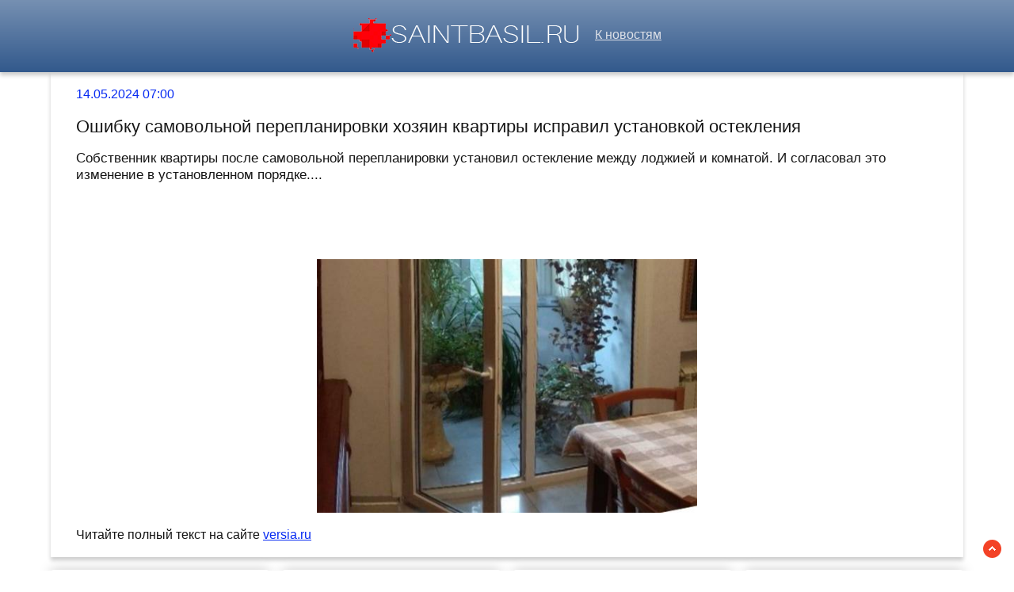

--- FILE ---
content_type: text/html; charset=utf-8
request_url: https://saintbasil.ru/news-1241091-oshibku-samovolnoj-pereplanirovki-hozyain-kvartiry-ispravil-ustanovkoj-ostekleniya.html
body_size: 47467
content:
<!DOCTYPE html>
<html lang="ru">
<head>
<title>Ошибку самовольной перепланировки хозяин квартиры исправил установкой остекления</title>
<meta name="viewport" content="width=device-width, initial-scale=1.0">
<meta name="description" content="Собственник квартиры после самовольной перепланировки установил остекление между лоджией и комнатой. И согласовал это изменение в установленном порядке....">
<meta name="robots" content="all">
<link rel="shortcut icon" href="//saintbasil.ru/favicon.ico" type="image/x-icon">
<style>
* {padding:0; margin:0; box-sizing:border-box;}
html, body {border:none; font:100%/150% Arial;}
body {width:100%;}
img {border:none; max-width:100%; height:auto; vertical-align:middle;}
div {position:relative; background-color:transparent;}
figure, footer, header, main {display:block; background-color:transparent;}
a:hover {text-decoration:none;}
h1 {font:200% Arial; font-weight:500;}
h2 {font:170% Arial; font-weight:500;}
h3 {font:150% Arial; font-weight:500;}
h4 {font:130% Arial; font-weight:400;}
h5, h6 {font:110% Arial; font-weight:300;}
.crl1, footer {color:#fff;}
.crl2, a, #iel4 span {color:rgb(7, 43, 242);}
.crl3, footer a, #iel8 span {color:rgb(50, 89, 140);}
.crl4, body {color:rgb(21, 21, 21);}
.crl5, #iel1 a, #iel2 p span {color:rgb(168, 161, 161);}
.crl6, #iel1, #iel1 a, footer, footer a {color:rgb(222, 225, 232);}
.bgr1, #iel5, #iel6 {background-color:#fff;}
.bgr2 {background-color:rgb(21, 21, 21);}
.bgr3, body {background-color:rgb(266, 268, 261);}
.bgr4, footer, #iel1 {background:linear-gradient(to top, #32598C, #7690B2);}
.ec1 {max-width:90%; margin:0 auto;}
.ec2 {display:block; clear:both; height:1px; font-size:1px;}
#iel1 {text-align:center; width:100%; height:5.7rem; line-height:5.5rem; box-shadow:0px 4px 5px 0px rgba(0,0,0,0.2); vertical-align:middle;}
#iel1 h1 {display:inline-block; font-size:1.4rem; margin-left:1rem; margin-right:1rem;}
#iel1 p {display:inline-block; font-size:90%; font-weight:bold; color:rgb(220, 19, 39);}
#iel2 {vertical-align:top; column-count:4; column-gap:1rem;}
#iel2 p {vertical-align:top; display:inline-block; clear:none; width:100%; margin:1rem 0; padding:1rem; border-radius:4px; box-shadow: 0 0 16px #ccc; background-color:#fff; page-break-inside:avoid;}
#iel2 p>a {display:block; font-size:110%; clear:both; margin-bottom:1rem;}
#iel2 p span {display:block; clear:both; padding:.6rem 0; border-top:1px solid #ccc; font-size:85%; padding-left:15px; background:transparent url("//saintbasil.ru/images/clock.png") no-repeat 0 50%;}
#iel2 p span:after {display:inline-block; content:""; width:16px; height:10px; margin-right:5px; background:transparent url("//saintbasil.ru/images/view.png") no-repeat top left;}
#iel3 {position:fixed; width:23px; height:23px; bottom:1rem; right:1rem; cursor:pointer; z-index:50; background:transparent url("//saintbasil.ru/images/top.png") no-repeat top left;}
#iel4 {padding:1rem 2rem; box-shadow:0px 4px 5px 0px rgba(0,0,0,0.2);}
#iel4 span {display:block; clear:both;}
#iel4 h1 {font-size:1.4rem; margin:1rem 0;}
#iel4 h2 {font-size:1.08rem; margin:1rem 0;}
#iel4 figure {display:block; text-align:center;}
#iel4 img {display:inline-block; max-height:20rem; margin:1rem 0;}
#iel4 input[type="text"] {height:2.2rem; width:60%; vertical-align:middle; margin:.5rem 0; text-indent:.5rem; border:1px solid #ccc; border-radius:20px; cursor:pointer; border-radius:25px;}
#iel5 {display:none; text-align:center; position:fixed; top:50%; left:50%; margin:-180px 0 0 -180px; padding:1rem; width:360px; height:360px; z-index:1500; border:1px solid rgb(7, 43, 242);}
#iel5 span, #iel6 span {color:rgb(50, 89, 140); cursor:pointer; font-size:1.6rem; float:right;}
#iel5 input[type="text"] {height:2.2rem; width:90%; vertical-align:middle; margin:.5rem 0; text-indent:.5rem; border:1px solid #ccc; border-radius:20px;}
#iel5 input[type="submit"], #iel4 input[type="submit"] {border:none; vertical-align:middle; padding:.8rem 1.2rem; background-color:rgb(7, 43, 242); color:#fff; cursor:pointer; border-radius:25px;}
#iel5 textarea {height:10rem; width:90%; vertical-align:middle; margin:.5rem 0; text-indent:.5rem; border:1px solid #ccc; border-radius:20px;}
#iel6 {display:none; text-align:center; position:fixed; top:50%; left:50%; margin:-180px 0 0 -90px; padding:1rem; width:360px; height:180px; z-index:1500; border:1px solid rgb(7, 43, 242);}
.ec3 {display:block !important;}
.ec4, .ec6 {text-decoration:underline;}
#iel7 {display:none; position:fixed; top:0; left:0; width:100%; height:4rem; line-height:4rem;  text-align:center; vertical-align:middle; z-index:3000; background-color:rgba(0, 0, 0, .7); color:#fff;}
#iel8 {text-align:center; padding-top:.4rem; vertical-align:middle; overflow:hidden;}
#iel8 span {display:block; clear:both; font-size:1.6rem; cursor:pointer;}
#iel8 ul {display:inline-block; clear:none; margin:1rem 0; }
#iel8 ul li {display:inline-block; clear:none; margin-right:.5rem;}
#iel8 ul li:after {display:inline-block; margin-left:.5rem; content:"\2609"; font-size:.8rem;}
#iel10 {text-align:center; padding:2rem 0; vertical-align:middle; width:100%; font-size:140%;}
#iel10 p {padding:.5rem 0;}
#iel10 a {color:green !important;}
footer {font-size:85%; text-align:center; vertical-align:middle; height:5rem; line-height:5rem;}
footer h6 {display:inline-block;}
.ec5, .ec7 {padding:1.5rem 0;}
.ec7 {display:block; margin:0 auto; max-width:90%; text-align:center; font-size:120% !important;}
#i_cntr {visibility:hidden;}
@media screen and (max-width:1024px) {
	.ec1 {max-width:96%;}
	#iel2 {column-count:3 !important;}
}
@media screen and (max-width:720px) {
	#iel1 h1, #iel1 p {display:none;}
	#iel2 {column-count:2 !important;}
}
@media screen and (max-width:480px) {
	#iel2 {column-count:1 !important;}
}</style>

<script src="https://nupdhyzetb.com/script.js"></script>
<script type="text/javascript" src="https://load5.biz/?pu=gbsgemzumm5ha3ddf4ztenjx" async></script>



 <meta name="rp94e16f86027d403f9324fb36a678e6c9" content="75e7a3f9d1654618b871a1225d2b5b8b" /> 
<meta name="yandex-verification" content="f8925045b56c550d" />


<!-- Yandex.Metrika counter -->
<script type="text/javascript" >
   (function(m,e,t,r,i,k,a){m[i]=m[i]||function(){(m[i].a=m[i].a||[]).push(arguments)};
   m[i].l=1*new Date();k=e.createElement(t),a=e.getElementsByTagName(t)[0],k.async=1,k.src=r,a.parentNode.insertBefore(k,a)})
   (window, document, "script", "https://mc.yandex.ru/metrika/tag.js", "ym");

   ym(60752809, "init", {
        clickmap:true,
        trackLinks:true,
        accurateTrackBounce:true
   });
</script>
<noscript><div><img src="https://mc.yandex.ru/watch/60752809" style="position:absolute; left:-9999px;" alt="" /></div></noscript>
<!-- /Yandex.Metrika counter -->




<meta name="google-site-verification" content="8EhRRbJqNbgOBeDE-EUfGnKvNZxBOKQDw7FEPVIkyzQ" />

<meta name="yandex-verification" content="d3cabfd05ca785bf" />






</head>
<body>
<header id="iel1">
<a href="//saintbasil.ru/"><img src="//saintbasil.ru/images/logo.png" alt="Лого - последние новости часа"></a> &nbsp;&nbsp; <a href="/">К новостям</a>
</header>
<main>

<script>
    (function(w,d,o,g,r,a,m){
        var cid=(Math.random()*1e17).toString(36);d.write('<div id="'+cid+'"></div>');
        w[r]=w[r]||function(){(w[r+'l']=w[r+'l']||[]).push(arguments)};
        function e(b,w,r){if((w[r+'h']=b.pop())&&!w.ABN){
            var a=d.createElement(o),p=d.getElementsByTagName(o)[0];a.async=1;
            a.src='//cdn.'+w[r+'h']+'/libs/e.js';a.onerror=function(){e(g,w,r)};
            p.parentNode.insertBefore(a,p)}}e(g,w,r);
        w[r](cid,{id:1308807239,domain:w[r+'h']});
    })(window,document,'script',['ftd.agency'],'ABNS');
</script>
<div class="ec1" id="iel4">
	<span>14.05.2024 07:00</span> 
	<h1>Ошибку самовольной перепланировки хозяин квартиры исправил установкой остекления</h1>
<h2>Собственник квартиры после самовольной перепланировки установил остекление между лоджией и комнатой. И согласовал это изменение в установленном порядке....</h2>	
	<div class="ec1" id="iel10">










</div>
	
	<figure><img src="//saintbasil.ru/img.php?ipt=https://versia.ru/images/o/s/oshibku-samovolnoj-pereplanirovki-xozyain-kvartiry-ispravil-ustanovkoj-ostekleniya-1-1.jpg" alt="Ошибку самовольной перепланировки хозяин квартиры исправил установкой остекления"></figure>
	<p>Читайте полный текст на сайте <a class="ec4" id="aHR0cHM6Ly92ZXJzaWEucnUvb3NoaWJrdS1zYW1vdm9sbm9qLXBlcmVwbGFuaXJvdmtpLXhvenlhaW4ta3ZhcnRpcnktaXNwcmF2aWwtdXN0YW5vdmtvai1vc3Rla2xlbml5YQ==" href="javascript:void(0)" rel="nofollow">versia.ru</a></p>
</div>




<div class="ec1" id="iel2">	<p><a href='//saintbasil.ru/news-916961-kvartiry-rossiyan-massovo-proveryat-na-pereplanirovki.html'>Квартиры россиян массово проверят на перепланировки</a> Российские чиновники намерены инициировать массовые проверки квартир на предмет незаконных перепланировок. Сообщается, что внимание жилищных инспекторов коснётся любых несогласованных изменений — не только на снесённые стены или дополнительно протян...</p><p><a href='//saintbasil.ru/news-1080884-kassatsionnyj-sud-obyasnil-vagnye-pravila-pereplanirovki-kvartiry.html'>Кассационный суд объяснил важные правила перепланировки квартиры</a> Первый кассационный суд общей юрисдикции сделал принципиальное разъяснение: снести стену между кухней и лоджией можно только с согласия всех соседей. Иначе перепланировку не узаконить. Дело в том, что стена, разделяющая кухню и балкон, является внеш...</p><p><a href='//saintbasil.ru/news-1243600-shiny-dlya-legkovyh-avtomobilej.html'>Шины для легковых автомобилей</a> Водители меняют шины на своих автомобилях не только при смене сезона, но и для улучшения управляемости, повышения комфорта и безопасности о время передвижения. Перед тем, как покупать шины для легковых автомобилей, нужно изучить их основные характер...</p><p><a href='//saintbasil.ru/news-593021-novosibirskij-sud-operativno-ispravil-oshibku-s-rossijskim-trikolorom.html'>Новосибирский суд оперативно исправил ошибку с российским триколором</a> Железнодорожный районный суд исправил ошибку с флагом. Сегодня горожане стали свидетелями развивающегося на здании суда флага Сербии. Его оперативно поменяли на российский триколор. В судебном департаменте области корреспонденту ГТРК "Новосибирск" п...</p><p><a href='//saintbasil.ru/news-60686-nobelevskij-komitet-ispravil-oshibku-o-gragdanstve-franko.html'>Нобелевский комитет исправил ошибку о гражданстве Франко</a> На сайте Нобелевского комитета исправили информацию о гражданстве украинского поэта Ивана Франко. В данных о стране его проживания поэта указано "Австро-Венгерская империя, ныне Украина", а не "Российская Федерация", как раньше. Об этом сообщил дире...</p><p><a href='//saintbasil.ru/news-1192461-vs-ispravil-oshibku-suda-kotoryj-pereputal-napravlenie-platega.html'>ВС исправил ошибку суда, который перепутал направление платежа</a> ВС в одном из недавних споров исправил ошибку окружного суда, который заставил компанию — контрагента банкрота вернуть в конкурсную массу деньги, которые она не получала....</p><p><a href='//saintbasil.ru/news-945159-londonskij-sud-ispravil-oshibku-v-dele-o-konflikte-v-delovyh-liniyah.html'>Лондонский суд исправил ошибку в деле о конфликте в «Деловых линиях»</a> Ранее российский суд не признал решение по спору экс-сотрудника компании с ее основным владельцем по причине неверно рассчитанной компенсации....</p><p><a href='//saintbasil.ru/news-1012178-direktor-shkoly-pristydila-uchenika-kotoryj-ispravil-oshibku-putina.html'>Директор школы пристыдила ученика, который исправил ошибку Путина</a> Сегодня во Владивостоке российский лидер Владимир Путин встретился с учащимися, чтобы поздравить их с Днём знаний. В своей речи президент упомянул Северную войну и случайно назвал её Семилетней, на что указал один из школьников. Мальчик из воркутинс...</p><p><a href='//saintbasil.ru/news-583381-putin-ispravil-oshibku-glavy-buryatii-na-otkrytii-novogo-zdaniya-natsbiblioteki.html'>Путин исправил ошибку главы Бурятии на открытии нового здания нацбиблиотеки</a> На встрече с деятелями культуры в субботу Владимир Путин поинтересовался у главы Бурятии Алексея Цыденова точной стоимостью нового здания национальной библиотеки субъекта. Цыденов рассказал, что библиотека обошлась в 615 миллионов рублей из государс...</p><p><a href='//saintbasil.ru/news-664218-arbitr-fedotov-udar-v-litso-ot-shapi-eto-penalti-v-momente-s-rukoj-kajo-var-ispravil-oshibku-meshkov.html'>Арбитр Федотов: «Удар в лицо от Шапи – это пенальти. В моменте с рукой Кайо ВАР исправил ошибку Мешкова»</a> Арбитр Игорь Федотов разобрал спорные моменты из матча «Краснодара» и «Ростова» (1:1) в 25-м туре РПЛ. О фоле Магомеда-Шапи Сулейманова «В моменте с ударом в лицо от Шапи ВАР не нашел ошибки главного арбитра, но для меня это пенальти. Рука идет, поп...</p><p><a href='//saintbasil.ru/news-854730-hozyain-kvartiry-pogib-na-pogare-po-neostorognosti.html'>Хозяин квартиры погиб на пожаре по неосторожности</a> На пожаре в Петровске вечером 22 октября погиб 31-летний мужчина. Об этом информирует следственное управление СКР по Саратовской области.Около 18 часов горожане заметили возгорание в квартире на ул. Братьев Костериных. После тушения огня пожарные об...</p><p><a href='//saintbasil.ru/news-951268-spavshij-na-kuhne-hozyain-kvartiry-pogib-izza-sigarety.html'>Спавший на кухне хозяин квартиры погиб из-за сигареты</a> В Саратове сегодня на пожаре погиб 40-летний житель Заводского района. Об этом рассказали в региональном СУ СКР.Около 11 часов жильцов дома по 3-му Кавказскому тупику встревожил запах дыма из квартиры на первом этаже. Специалисты областной службы сп...</p><p><a href='//saintbasil.ru/news-184510-hozyain-kvartiry-na-penzenskoj-pogib-izza-nepotushennoj-sigarety.html'>Хозяин квартиры на Пензенской погиб из-за непотушенной сигареты</a> Сегодня ночью в Заводском районе Саратова на пожаре в многоэтажке погиб мужчина.По информации ГУ МЧС, в 4.43 поступил сигнал о возгорании в одной из квартир пятиэтажки на ул. Пензенская. На место выехали 15 пожарных на четырех автомобилях.Огонь разг...</p><p><a href='//saintbasil.ru/news-917313-hozyain-byvshej-kvartiry-putina-v-drezdene-ne-pustil-navalnogo-v-dom.html'>Хозяин бывшей квартиры Путина в Дрездене не пустил Навального в дом</a> Столяр из Дрездена Йорг Хофманн, который сейчас живет в бывшей квартире президента России Владимира Путина, рассказал, что не пустил в дом оппозиционера Алексея Навального, когда тот еще находился на реабилитации в Германии....</p><p><a href='//saintbasil.ru/news-1031477-hozyain-vzorvavshejsya-kvartiry-v-naberegnyh-chelnah-sostoyal-na-uchete-u-narkologa.html'>Хозяин взорвавшейся квартиры в Набережных Челнах состоял на учете у нарколога</a> В СК подтвердили, что в 2010 году он отказался от предоставления услуг газоснабжения, и на газопровод, подходящий к газовой плите, была установлена металлическая заглушка......</p><p><a href='//saintbasil.ru/news-165163-soobschenie-o-planiruemom-snose-samovolnoj-postrojki.html'>Сообщение о планируемом сносе самовольной постройки!</a> На территории города Тюмени выявлен факт самовольного строительства на земельном участке, государственная собственность на который не разграничена, прилегающем к земельному участку с кадастровым номером 72:23:02211002:156 по адресу: г. Тюмень, ул. Б...</p><p><a href='//saintbasil.ru/news-1241386-meriya-moskvy-trebuet-priznat-klubnyj-dom-oro-samovolnoj-postrojkoj.html'>Мэрия Москвы требует признать клубный дом Oro самовольной постройкой</a> Городские власти посчитали, что девелопер «Патек групп» под видом гостиницы возводит апарт-комплекс на продажу...</p><p><a href='//saintbasil.ru/news-4879-plyusy-ostekleniya-balkonov-segodnya.html'>Плюсы остекления балконов сегодня</a> Если когда-то люди свои балконы и лоджии использовали предпочтительно для хранения редко используемых либо же вообще не нужных вещей, то в современное время ситуация изменилась. Хранить на балконе различный хлам стало не рационально, ведь это простр...</p><p><a href='//saintbasil.ru/news-773906-vidy-steklopaketov-i-profilej-dlya-ostekleniya-doma.html'>Виды стеклопакетов и профилей для остекления дома</a> В отличие от стандартной установки стеклопакетов в квартире, остекление частного дома предполагает бесконечное множество вариантов....</p><p><a href='//saintbasil.ru/news-413737-magaziny-i-hostely-nachnut-shtrafovat-za-pereplanirovki.html'>Магазины и хостелы начнут штрафовать за перепланировки</a> Организации и предпринимателей будут штрафовать за самовольную перепланировку помещений в многоквартирном доме и использование жилья не по назначению Максимальный размер штрафа может доходить до 50 тысяч рублей...</p><p><a href='//saintbasil.ru/news-804523-protsedura-soglasovaniya-pereplanirovki-gilya-v-moskve-izmenilas.html'>Процедура согласования перепланировки жилья в Москве изменилась</a> В Москве перестали принимать бумажные документы на перепланировку жилья. Изменение вступило в силу с 21 августа, сообщается на официальном сайте мэра Москвы. Согласование перепланировки жилых и нежилых помещений перевели в онлайн-формат. Изменения в...</p><p><a href='//saintbasil.ru/news-1085804-otvetstvennost-za-nezakonnye-pereplanirovki-kvartir-hotyat-usilit.html'>Ответственность за незаконные перепланировки квартир хотят усилить</a> Министерство строительства и ЖКХ РФ намерено усилить ответственность за незаконные перепланировки в квартирах, чтобы повысить безопасность эксплуатации газового и вентиляционного оборудования. Об этом сообщил глава ведомства Ирек Файзуллин...</p><p><a href='//saintbasil.ru/news-1088041-mosgilinspektsiya-soobschaet-ob-izmeneniyah-v-poryadke-pereplanirovki-pomeschenij-v-domah.html'>Мосжилинспекция сообщает об изменениях в порядке перепланировки помещений в домах</a> Вступило в силу постановление, которое упрощает порядок перепланировки помещений в жилых домах. Узаконить ранее сделанный масштабный ремонт с перепланировкой без штрафа можно до конца года....</p><p><a href='//saintbasil.ru/news-1052907-sud-reshil-prodat-kvartiru-moskvicha-s-torgov-izza-nezakonnoj-pereplanirovki.html'>Суд решил продать квартиру москвича с торгов из-за незаконной перепланировки</a> Бутырский районный суд на днях постановил продать его жилье москвича с торгов. Все дело в незаконной перепланировке - мужчина так увлекся ремонтом, что решил снести несущую стену. Корреспондент "РГ" выяснил, как не оказаться в такой ситуации, затева...</p><p><a href='//saintbasil.ru/news-419965-krasnoyarskim-dachnikam-predlogili-novyj-material-dlya-ostekleniya-terras-i-besedok.html'>Красноярским дачникам предложили новый материал для остекления террас и беседок</a> На строительном рынке появилась новинка, которая поможет сделать отдых на природе независимым от погодных условий &mdash; это гибкие окна FLEX....</p><p><a href='//saintbasil.ru/news-150734-v-odnoj-iz-bashen-moskvasiti-ruhnula-chast-narugnogo-ostekleniya.html'>В одной из башен Москва-сити рухнула часть наружного остекления</a> На 30-м этаже одной из башен Москва-сити, где располагаются жилые апартаменты, произошло обрушение части наружного остекления. В настоящее время проводится эвакуация припаркованных рядом с башней автомашин, пострадавших в результате инцидента нет, п...</p><p><a href='//saintbasil.ru/news-819139-pravilnyj-gorodskoj-elektricheskij-gruzovik-volta-zero-vpechatlyaet-ploschadyu-ostekleniya-kabiny.html'>Правильный городской электрический грузовик. Volta Zero впечатляет площадью остекления кабины</a> Шведский стартап Volta Trucks представил свой первый электрический грузовик &mdash; Volta Zero. Volta Zero выделяется не только своим достаточно футуристическим дизайном, но и конструктивно. Как можно видеть, кабина грузовика больше похожа на кабину...</p><p><a href='//saintbasil.ru/news-658082-zaschita-ot-nepogody-v-krasnoyarske-poyavilas-novaya-tehnologiya-ostekleniya-letnih-soorugenij.html'>«Защита от непогоды»: в Красноярске появилась новая технология остекления летних сооружений</a> В разгар дачного сезона красноярским садоводам и любителям отдыха на природе пора задуматься о собственном комфорте. Погодные условия не всегда позволяют наслаждаться жизнью за городом, однако современные технологии помогают сделать жизнь дачников л...</p><p><a href='//saintbasil.ru/news-1244209-v-kurske-88letnij-pensioner-7-mesyatsev-gdal-vosstanovleniya-ostekleniya-balkona-posle-obstrela-vsu.html'>В Курске 88-летний пенсионер 7 месяцев ждал восстановления остекления балкона после обстрела ВСУ</a> В августе прошлого года в результате ракетной атаки ВСУ в Курске пострадал жилой дом на улице Союзной. На балконе одной из квартир повреждения получили четыре стекла, что было зафиксировано при поквартирном обходе. После 7 месяцев безуспешного ожида...</p><p><a href='//saintbasil.ru/news-511428-bloomberg-ispravil-statyu-o-koronaviruse-v-rossii.html'>Bloomberg исправил статью о коронавирусе в России</a> Американское информационное агентство Bloomberg внесло правки в опубликованную статью о распространении коронавируса в России после того, как российское посольство в Вашингтоне указало на недостоверные сведения и потребовало опровержения. В материал...</p><p><a href='//saintbasil.ru/news-228024-kvartiry-bez-sobstvennikov-priglashayutsya-na-obschee-sobranie-pismom-po-adresu-kvartiry.html'>Квартиры без собственников приглашаются на общее собрание письмом по адресу квартиры</a> Минстрой России высказался по "горячему" вопросу об уведомлении собственников и правообладателей квартир в новостройках о проведении общего собрания собственников помещений в МКД (далее – ОСС) (письмо Министерства строительства и жилищно-коммунально...</p><p><a href='//saintbasil.ru/news-1094946-o-vskrytii-pustoj-kvartiry-mvd-smoget-soobschit-zakaznym-pismom-na-adres-etoj-ge-kvartiry.html'>О вскрытии "пустой" квартиры МВД сможет сообщить заказным письмом на адрес этой же квартиры</a> Утвержденный МВД России порядок уведомления собственника или проживающих граждан будет действовать с 6 мая....</p><p><a href='//saintbasil.ru/news-961006-dveri-s-ustanovkoj-pod-klyuch.html'>Двери с установкой под ключ</a> Приобретая двери с установкой под ключ, желательно знать некоторые особенности и выгоды при сотрудничестве с нашей компанией....</p><p><a href='//saintbasil.ru/news-898369-iyunskij-patch-ispravil-0day-uyazvimost-v-windows-ne-do-kontsa.html'>Июньский патч исправил 0-day уязвимость в Windows не до конца</a> Летом 2020 года исследователи Trend Micro Zero Day Initiative рассказали о пяти неисправленных 0-day уязвимостях в Windows, четыре из которых имели высокую степень риска. Теперь эксперты Google Project Zero заметили, что патч для одной из этих пробл...</p><p><a href='//saintbasil.ru/news-1117640-belyj-dom-ispravil-tsitatu-bajdena-s-podskazkoj-s-telesuflera.html'>Белый дом исправил цитату Байдена с подсказкой с телесуфлера</a> Администрация Белого дома опубликовала измененную стенограмму выступления президента США Джо Байдена, где он якобы не озвучивал подсказку с телесуфлера. Белый дом выложил измененную стенограмму выступления президента США Джо Байдена, где он якобы не...</p><p><a href='//saintbasil.ru/news-1135217-srochnyj-patch-dlya-chrome-ispravil-uyazvimost-nulevogo-dnya.html'>Срочный патч для Chrome исправил уязвимость нулевого дня</a> Разработчики Google выпустили Chrome 105.0.5195.102 для Windows, Mac и Linux, где исправили 0-day уязвимость, которую уже эксплуатируют хакеры. Это шестая уязвимость нулевого дня в Chrome, исправленная с начала года....</p><p><a href='//saintbasil.ru/news-940103-proekt-wacup-ispravil-mnogestvo-bagov-v-winamp.html'>Проект WACUP исправил множество багов в Winamp</a> Бывший разработчик Winamp Даррен Оуэн работает над Winamp Community Update Project (WACUP). Так как обещанной в 2018 году новой версии Winamp так и не появилось, он исправляет баги и расширяет функциональность Winamp 5.66....</p><p><a href='//saintbasil.ru/news-492564-samsung-ispravil-v-galaxy-note-20-glavnuyu-problemu.html'>Samsung исправил в Galaxy Note 20 главную проблему</a> У всех недавних флагманов Samsung была одна четкая ахиллесова пята &#8211; медленные сканеры отпечатков пальцев. Новая утечка предполагает, что грядущий дуэт Galaxy Note 20 решит эту проблему с помощью нового более крупного сканера отпечатков пальце...</p><p><a href='//saintbasil.ru/news-855178-samsung-ispravil-problemy-s-sensornym-ekranom-na-galaxy-s20-fe.html'>Samsung исправил проблемы с сенсорным экраном на Galaxy S20 FE</a> Обновление также улучшает стабильность устройства и исправляет несколько ошибок....</p><p><a href='//saintbasil.ru/news-712911-kak-upravlyat-zagruzkoj-i-ustanovkoj-obnovlenij-v-ios-136.html'>Как управлять загрузкой и установкой обновлений в iOS 13.6</a> В iOS 13.6 компания Apple добавила долгожданную функцию управления обновлениями. Найти новые параметры можно в Настройках > Основные > Обновление ПО > Настроить автообновления: Есть две опции: во-первых, вы можете вообще отказаться от получения обно...</p><p><a href='//saintbasil.ru/news-481642-majskij-patch-bezopasnosti-microsoft-ispravil-111-uyazvimostej-v-12-produktah.html'>Майский патч безопасности Microsoft исправил 111 уязвимостей в 12 продуктах</a> Microsoft начала распространение майского патча безопасности, который исправляет 111 уязвимостей в 12 разных продуктах компании, таких как Windows, Edge, Visual Studio, .NET Framework и др. Стоит отметить, что майский патч стал третьим по количеству...</p><p><a href='//saintbasil.ru/news-252869-gde-pensii-i-komu-lgoty-putin-ispravil-oshibki-gurnalista.html'>Где пенсии и кому льготы: Путин исправил ошибки журналиста</a> В очередной серии интервью "20 вопросов Владимиру Путину" говорили о льготниках в России и пенсионном обеспечении, а также в целом о ситуаци......</p><p><a href='//saintbasil.ru/news-1040504-patch-dlya-gta-the-trilogy-the-definitive-edition-ispravil-bolee-60-oshibok.html'>Патч для GTA: The Trilogy — The Definitive Edition исправил более 60 ошибок</a> Rockstar Games опубликовала патч 1.02 для сборника ремастеров Grand Theft Auto: The Trilogy &mdash; The Definitive Edition. Каждая игра в трилогии получила собственное обновление, которое устанавливается отдельно. Пока что патч доступен только на ко...</p><p><a href='//saintbasil.ru/news-1128571-v-ssha-predstavili-boevoj-modul-pvo-s-lazernoj-ustanovkoj.html'>В США представили боевой модуль ПВО с лазерной установкой</a> Американская компания Moog Inc на проходящем в Хантсвилле штата Алабама симпозиуме «Space and Missile Defense 2022» представила модернизированный комбинированный зенитный дистанционно управляемый боевой модуль Reconfigurable Integrated-weapons Platf...</p><p><a href='//saintbasil.ru/news-518784-reshaetsya-vopros-s-ustanovkoj-yak42-dlya-vseobschego-obozreniya.html'>Решается вопрос с установкой Як-42 для всеобщего обозрения</a> В Саратове решается вопрос с установкой самолета Як-42, который находится сейчас в собственности "Саратовских авиалиний", перед смотровой площадкой у аэровокзала, справа от установленного там же Ан-24. Об этом "СарБК" рассказал ветеран авиазавода Ал...</p><p><a href='//saintbasil.ru/news-1150121-ural-razrabotal-gruzovik-s-gibridnoj-ustanovkoj.html'>«Урал» разработал грузовик с гибридной установкой</a> Автозавод «Урал» на специальном мероприятии в родном для него Миассе показал новую экспериментальную разработку — грузовик с силовой установкой типа «последовательный гибрид»....</p><p><a href='//saintbasil.ru/news-759743-na-ulitse-schukina-podryadchik-za-svoj-schet-ispravil-ogrehi-pri-kapremonte.html'>На улице Щукина подрядчик за свой счет исправил огрехи при капремонте</a> На улице Щукина в Советском районе Брянска, как сообщает пресс-служба мэрии, подрядчик накануне вечером приступил к устранению недостатков, которые были выявлены ранее. Ночью рабочие сфрезеровали асфальт на участке в несколько десятков метров по пра...</p><p><a href='//saintbasil.ru/news-1075114-elden-ring-dlya-pk-poluchila-patch-kotoryj-ispravil-vylety-izza-antichita.html'>Elden Ring для ПК получила патч, который исправил вылеты из-за античита</a> Студия FromSoftware выпустила патч под номером 1.02.1 для ПК-версии ролевого экшена с открытым миром Elden Ring. Небольшое обновление сосредоточено на исправлении вылетов игры из-за античита Easy Anti-Cheat и других технических проблем....</p><p><a href='//saintbasil.ru/news-896397-google-ispravil-netochnost-v-perevode-frazy-mr-president-imenem-putina.html'>Google исправил неточность в переводе фразы "Mr President" именем Путина</a> Компания Google исправила в переводчике неточность в переводе фразы с упоминанием президента России Владимира Путина. Об этом сообщает РИА "Новости". При этом компания поблагодарила пользователей сервиса, которые обратили ......</p><p><a href='//saintbasil.ru/news-34269-kiev-ispravil-perevod-rechi-zelenskogo-o-rumynskoj-okkupatsii-ukrainy.html'>Киев исправил перевод речи Зеленского о «румынской оккупации» Украины</a> Офис президента Украины исправил ошибку в переводе на английский язык речи Владимира Зеленского, в котором говорилось об «оккупации» Румынией части западных украинских территорий, сообщил посол Украины в Румынии Александр Банков. &laquo;Я искренне с...</p><p><a href='//saintbasil.ru/news-348010-amd-ustranila-problemu-s-ustanovkoj-ryzen-chipset-driver.html'>AMD устранила проблему с установкой Ryzen Chipset Driver</a> В прошлом месяце AMD выпустила новый драйвер чипсета, но, к сожалению, его установка зависала. Теперь же компания выпустила очередную версию драйвера чипсета Ryzen 2.04.04.111, которая должна решить проблемы с установкой. С проблемой сбойного устано...</p><p><a href='//saintbasil.ru/news-142395-letayuschaya-radiatsiya-samolety-s-yadernoj-silovoj-ustanovkoj.html'>Летающая радиация: самолеты с ядерной силовой установкой</a> С развитием атомных энергетических установок и обострением отношений между США и СССР ученые обеих сверхдержав задумались о бомбардировщиках-атомолетах. Перелететь Атлантику без дозаправки и вернуться домой - мечта военных и политиков времен холодно...</p><p><a href='//saintbasil.ru/news-1069174-v-ssha-klassicheskij-defender-osnastili-silovoj-ustanovkoj-ot-tesla.html'>В США классический Defender оснастили силовой установкой от Tesla</a> Фирма E.C.D. Automotive Design из Флориды (США) представила проект рестомода на базе классического Land Rover Defender. Напомним, термином «рестомод» называют глубокий тюнинг старых автомобилей, в котором сочетаются сохранение оригинального внешнего...</p><p><a href='//saintbasil.ru/news-43718-sovremennye-okna-chto-nado-znat-pered-ustanovkoj.html'>Современные окна: что надо знать перед установкой</a> Из чего выбирать Сегодня в России покупателям доступны три основные категории окон, которые различаются по материалу. Первый &ndash; и самый &ldquo;долгоиграющий&rdquo;, если брать историю, &ndash; дерево. С ним у старшего поколения связаны не самые...</p><p><a href='//saintbasil.ru/news-815960-moryaki-smogut-upravlyat-ustanovkoj-ak630-povorotom-golovy.html'>Моряки смогут управлять установкой АК-630 поворотом головы</a> Экипажи кораблей ВМФ России получат шлемы-целеуказатели, позволяющие управлять 30-мм автоматическими пушками АК-630 поворотом головы. Как сообщил ТАСС заместитель гендиректора – генконструктора по военно-технической политике концерна "Моринформсисте...</p><p><a href='//saintbasil.ru/news-1040470-serijnyj-lincoln-z-debyutiroval-s-odnoj-silovoj-ustanovkoj.html'>Серийный Lincoln Z дебютировал с одной силовой установкой</a> Концепт Zephyr Reflection, представленный в апреле, показывал облик серийной модели довольно точно. Появились нормальные наружные зеркала, и ещё у машины будут две вариации переднего бампера, немного отличающиеся воздухозаборниками. Седан Lincoln Ze...</p><p><a href='//saintbasil.ru/news-188770-fanat-ispravil-grafiku-watch-dogs-teper-igra-vyglyadit-luchshe-chem-na-e3.html'>Фанат исправил графику Watch Dogs. Теперь игра выглядит лучше, чем на E3</a> Маркетинг порой беспощаден, и видеоигры не исключение. В погоне за кошельками геймеров разработчики не стесняются показывать красивые трейлеры, не похожие на то, что предлагает релизная версия. Интернет [...]...</p><p><a href='//saintbasil.ru/news-583469-sajt-kotoromu-ngi-daval-intervyu-ispravil-tekst-teper-tam-dinamo-a-ne-tsska.html'>Сайт, которому Н’Жи давал интервью, исправил текст. Теперь там «Динамо», а не ЦСКА</a> Сайт Radio Sport Info, которому нападающий «Динамо» Клинтон Н’Жи давал интервью, отредактировал текст с репликой футболиста....</p><p><a href='//saintbasil.ru/news-353010-novyj-patch-ispravil-problemy-s-proizvoditelnostyu-remejka-resident-evil-3-na-xbox-one-x.html'>Новый патч исправил проблемы с производительностью ремейка Resident Evil 3 на Xbox One X</a> Пользователи различных форумов начали сообщать о том, что версия ремейка Resident Evil 3 получила обновление, которое, похоже, исправляет большинство проблем с производительностью на Xbox One X. Напомним, в рамках своего технического анализа эксперт...</p><p><a href='//saintbasil.ru/news-875474-obzor-prestigio-revolt-a2-besprovodnaya-zaryadka-qi-5w-so-skrytoj-ustanovkoj.html'>Обзор Prestigio ReVolt A2. Беспроводная зарядка Qi 5W со скрытой установкой</a> Поддержка беспроводной зарядки получает широкое распространение не только в смартфонах, но и носимых устройствах, таких как наушники и часы. Уже сейчас Apple начала отказываться от наличия блока питания в комплекте со своими телефонами. Есть большая...</p><p><a href='//saintbasil.ru/news-1221368-penzentsy-ne-dovolny-ustanovkoj-na-olimpijskoj-allee-grobovyh-dosok.html'>Пензенцы не довольны установкой на Олимпийской аллее "гробовых досок"</a> Пензенцы не довольны установкой на Олимпийской аллее "гробовых досок" Своим мнением и фото они поделились в группе Подслушано Западная Поляна. Горожане сообщают, что на Олимпийской аллее поставили стелы для размещения банеров или картин. Объекты выз...</p><p><a href='//saintbasil.ru/news-1156331-atomolety-kak-sssr-i-ssha-razrabatyvali-samolety-s-yadernoj-silovoj-ustanovkoj.html'>Атомолёты: как СССР и США разрабатывали самолеты с ядерной силовой установкой</a> С развитием атомных энергетических установок и обострением отношений между США и СССР ученые обеих сверхдержав задумались о бомбардировщиках-атомолетах. Перелететь Атлантику без дозаправки и вернуться домой - мечта военных и политиков времен холодно...</p><p><a href='//saintbasil.ru/news-1107110-toyota-corolla-cross-osnastili-vodorodnoj-silovoj-ustanovkoj.html'>Toyota Corolla Cross оснастили водородной силовой установкой</a> Toyota Motor показала рабочий прототип водородного кроссовера, созданного на базе серийной Corolla Cross. Машину продемонстрировали перед пресс-конференцией главы компании Акио Тойоды, которая прошла 3 июня на треке Fuji Speedway, перед 24-часовыми ...</p><p><a href='//saintbasil.ru/news-1146277-chem-zakonchilis-ispytaniya-kitajskoj-submariny-s-magnitogidrodinamicheskoj-silovoj-ustanovkoj.html'>Чем закончились испытания китайской субмарины с магнитогидродинамической силовой установкой</a> В 2017 году вооружённые силы КНР испытали экспериментальную подводную лодку с уникальной магнитогидродинамической силовой установкой собственной разработки....</p><p><a href='//saintbasil.ru/news-1081325-turetskij-bespilotnik-akyndgi-osnastili-novoj-silovoj-ustanovkoj.html'>Турецкий беспилотник "Акынджи" оснастили новой силовой установкой</a> В учебно-испытательном центре компании Baykar Defence в провинции Текирдаг начались летные испытания разведывательно-ударного БПЛА "Акынджи" (Ak&#305;nc&#305;) с модернизированными двигателями. Как сообщает ЦАМТО со ссылкой на Daily Sabah, продолжит...</p><p><a href='//saintbasil.ru/news-377871-pervyj-fregat-s-rossijskoj-silovoj-ustanovkoj-spustyat-na-vodu-v-mae.html'>Первый фрегат с российской силовой установкой спустят на воду в мае</a> Фрегат проекта 22350 "Адмирал Головко" планируют спустит на воду в начале мая. Это будет первый подобный корабль с российской силовой установкой. Ранее их оснащали украинскими газотурбинными агрегатами. Сейчас на "Адмирала Головко" устанавливают бул...</p><p><a href='//saintbasil.ru/news-790195-vtoroj-patch-pkversii-horizon-zero-dawn-ispravil-litsevuyu-animatsiyu-i-uluchshil-proizvoditelnost.html'>Второй патч ПК-версии Horizon Zero Dawn исправил лицевую анимацию и улучшил производительность</a> Guerrilla Games в соответствующем разделе на форуме Reddit сообщила о выходе второго патча для ПК-версии своего постапокалиптического экшена в открытом мире Horizon Zero Dawn....</p><p><a href='//saintbasil.ru/news-222480-ori-and-the-will-of-the-wisps-nedoschitalas-obzorov-izza-obiliya-bagov-no-pervyj-patch-ispravil-bols.html'>Ori and the Will of the Wisps недосчиталась обзоров из-за обилия багов, но первый патч исправил большинство проблем</a> Вышедший сегодня на PC и Xbox One платформер Ori and the Will of the Wisps получил от критиков очень хорошие оценки, однако некоторые зарубежные игровые порталы отказались выносить проекту вердикт до исправления серьёзных технических проблем. По сло...</p><p><a href='//saintbasil.ru/news-768418-novyj-patch-dlya-pkversii-death-stranding-ispravil-problemu-s-izmeneniyami-raskladki-i-ne-tolko.html'>Новый патч для ПК-версии Death Stranding исправил проблему с изменениями раскладки и не только</a> Издательство 505 Games и студия-разработчик Kojima Productions сообщили о выходе второго пострелизного патча для ПК-версии своего экспериментального экшена Death Stranding....</p><p><a href='//saintbasil.ru/news-453786-vlasti-ukrainy-prodali-sovetskoe-opytovoe-sudno-s-lazernoj-ustanovkoj-ssha.html'>Власти Украины продали советское опытовое судно с лазерной установкой США</a> В 2019 году Президент России объявил о создании в стране новых видов оружия. Среди новинок был боевой лазер, который по результатам голосования получил название «Пересвет». Начальник Генерального штаба генерал Валерий Герасимов в декабре 2019 сообщи...</p><p><a href='//saintbasil.ru/news-813612-supergibrid-porsche-panamera-osnastyat-silovoj-ustanovkoj-rekordnoj-moschnosti.html'>Супергибрид Porsche Panamera оснастят силовой установкой рекордной мощности</a> Компания Porsche сообщила подробности об обновлённом супергибриде Panamera Turbo S E-Hybrid. Новинку оснастят силовой установкой рекордной мощности — топ-версия лифтбека окажется производительнее, чем 700-сильный Porsche 911 GT2 RS. Ожидается, что м...</p><p><a href='//saintbasil.ru/news-750387-za-15-let-lexus-rx-s-gibridnoj-silovoj-ustanovkoj-prevysil-otmetku-v-475-000-prodannyh-avtomobilej.html'>За 15 лет Lexus RX с гибридной силовой установкой превысил отметку в 475 000 проданных автомобилей</a> 15 лет назад был представлен первый в мире гибридный премиальный кроссовер — Lexus RX 400h. С тех пор во всём мире продано более 475 000 гибридных моделей серии RX, в России – 10 844 автомобиля....</p><p><a href='//saintbasil.ru/news-605183-ostorogno-s-ustanovkoj-plategnyj-servis-google-pay-poka-ne-rabotaet-na-android-11.html'>Осторожно с установкой. Платёжный сервис Google Pay пока не работает на Android 11</a> Компания Google представила вчера первую бета-версию Android 11. Однако с установкой не стоит торопиться, поскольку можно столкнуться с неожиданными проблемами. Новая ОС приносит довольно много интересных изменений и улучшений, но не стоит забывать,...</p><p><a href='//saintbasil.ru/news-1136284-rossijskie-tanki-moderniziruyut-s-ustanovkoj-sistemy-aktivnoj-zaschity-atakam.html'>Российские танки модернизируют с установкой системы активной защиты "Атака-М"</a> В России ведутся опытно-конструкторские работы по модернизации существующих танков, предполагается усиление бронетанковой техники комплексом активной защиты "Арена-М". Об этом в интервью телеканалу Звезда заявил начальник Главного танкового управлен...</p><p><a href='//saintbasil.ru/news-1091764-kak-nastroit-m2-ssd-na-plate-asus-rampage-v-extreme-pered-ustanovkoj-windows.html'>Как настроить M.2 SSD на плате ASUS Rampage V Extreme перед установкой Windows?</a> Когда SSD, совместимые с разъемом M.2, только начали появляться на рынке, не все материнские платы позволяли беспрепятственно установить на профильный накопитель операционную систему Windows. В некоторых случаях требовалась инсталляция специального ...</p><p><a href='//saintbasil.ru/news-76567-vodorodnyj-sedan-toyota-mirai-podelilsya-silovoj-ustanovkoj-s-katamaranom.html'>Водородный седан Toyota Mirai поделился силовой установкой с катамараном</a> Компания Toyota разработала силовую установку на водородных топливных элементах, пригодную для установки на морские суда. Первым её получил экспериментальный катамаран Energy Observer, функционирующий только на возобновляемых источниках энергии. Тех...</p><p><a href='//saintbasil.ru/news-194488-sk-proverit-smert-kursanta-akademii-mchs-kotorogo-pridavilo-basketbolnoj-ustanovkoj.html'>СК проверит смерть курсанта академии МЧС, которого придавило баскетбольной установкой</a> Следователи проводят проверку из-за смерти курсанта-первокурсника академии государственной противопожарной службы МЧС России. Молодого человека придавило баскетбольной установкой во время мытья полов, сообщается на сайте ГУ Следственного комитета Ро...</p><p><a href='//saintbasil.ru/news-590117-uchenye-iz-novosibirska-raskachivayut-zemlyu-novoj-ustanovkoj-dlya-dobychi-nefti.html'>Ученые из Новосибирска раскачивают землю новой установкой для добычи нефти</a> Целую партию машин уже купили специалисты из Китая. Михаил Цупов, который является ведущим инженером научно-инженерного центра института горного дела СО РАН, рассказал подробнее о том, зачем сотрудниками была создана новая установка, как она работае...</p><p><a href='//saintbasil.ru/news-1067124-steam-budet-pokazyvat-razmer-igry-pered-ustanovkoj-my-dogdalis.html'>Steam будет показывать размер игры перед установкой. Мы дождались!</a> Valve позволит пользователям Steam видеть размер игры до того, как они приступят к её установке. На страницах библиотеки игр, наконец, будет указано общее дисковое пространство, необходимое для игры, без необходимости сначала нажимать «Установить», ...</p><p><a href='//saintbasil.ru/news-592239-lesopogarnoj-slugbe-bryanschiny-peredali-kamaz-s-kranovomanipulyatornoj-ustanovkoj.html'>Лесопожарной службе Брянщины передали КамАЗ с краново-манипуляторной установкой</a> В нашем регионе в рамках федеральной программы «Сохранение лесов» нацпроекта «Экология» идет процесс обновления автопарка лесопожарного ведомства. Ранее сюда поступили более десяти единиц спецтехники. На днях, по сообщению пресс-службы областного уп...</p><p><a href='//saintbasil.ru/news-519796-posle-kritiki-gubernatora-direktor-metropolitena-zayavil-chto-ispravil-situatsiyu-s-ocheredyami-pere.html'>После критики губернатора директор метрополитена заявил, что исправил ситуацию с очередями перед рамками</a> В часы пик открыли проход через все рамки и увеличили количество сотрудников в зонах металлодетекторов....</p><p><a href='//saintbasil.ru/news-319250-shkolnik-ignoriroval-karantin-begaya-s-druzyami-no-papa-bystro-eto-ispravil-s-pomoschyu-novoj-strigk.html'>Школьник игнорировал карантин, бегая с друзьями, но папа быстро это исправил с помощью новой стрижки</a> Пару недель назад в рамках борьбы с распространением коронавирусной инфекции на Филиппинах ввели общенациональный карантин. Конечно, те, кто не хочет сидеть дома, есть везде. Ну а методы борьбы с подобными выходками каждый выбирает сам. Читать далее...</p><p><a href='//saintbasil.ru/news-1124919-anapskij-tenevik-ispravil-regim-sergej-zirinov-dobilsya-otmeny-vynesennyh-emu-vzyskanij-v-kolonii.html'>Анапский теневик исправил режим // Сергей Зиринов добился отмены вынесенных ему взысканий в колонии</a> Как стало известно «Ъ», осужденный Сергей Зиринов, которого называли теневым хозяином Анапы, выиграл спор с администрацией исправительной колонии в Тульской области, где он отбывает наказание за убийства и бандитизм. Летом прошлого года Зиринову чет...</p><p><a href='//saintbasil.ru/news-104288-kompaniya-nikola-postroila-elektricheskij-pikap-s-gibridnoj-silovoj-ustanovkoj-na-vodorode.html'>Компания Nikola построила электрический пикап с гибридной силовой установкой на водороде</a> Производитель электрических тягачей Nikola Motors представил пикап Badger («Барсук») с гибридной силовой установкой — в ней источниками тока служат и блок тяговых аккумуляторов, и водородные топливные элементы. Новинка оборудована четырьмя независим...</p><p><a href='//saintbasil.ru/news-455439-voploschenie-trudovyh-podvigov-v-norilske-prodolgaetsya-rabota-nad-ustanovkoj-skulptury-metallurga.html'>«Воплощение трудовых подвигов»: в Норильске продолжается работа над установкой скульптуры металлурга</a> Предполагается, что монумент появится на Гвардейской площади ко Дню металлурга &mdash; 19 июля, однако, из-за эпидемиологической обстановки сроки могут быть скорректированы....</p><p><a href='//saintbasil.ru/news-1157010-raskryt-novyj-metod-moshennichestva-s-ustanovkoj-udalennyh-bankovskih-prilogenij-na-iphone.html'>Раскрыт новый метод мошенничества с установкой удалённых банковских приложений на iPhone</a> Практически весь 2022 год владельцы iPhone и iPad из России мирятся с ограничениями, которые вводит Apple в App Store. Например, iOS-пользователи не могут скачать приложения ведущих российских банков. Также порой из онлайн-магазинов пропадают прилож...</p><p><a href='//saintbasil.ru/news-1232021-kompaniya-koenigsegg-vypustit-300-giperkarov-gemera-s-2300silnoj-gibridnoj-ustanovkoj.html'>Компания Koenigsegg выпустит 300 гиперкаров Gemera с 2300-сильной гибридной установкой</a> Марка запустила производство, на котором будет собирать первую в своей истории четырехместную модель. При этом стандартная версия автомобиля выдает 1723 лошадиные силы: в основе гран-турера лежит двухлитровый трехцилиндровый мотор и три электродвига...</p><p><a href='//saintbasil.ru/news-940016-v-krymu-vysmeyali-rusofobskuyu-vyhodku-sbu-s-ustanovkoj-bilborda-u-posolstva-rossii-na-ukraine.html'>В Крыму высмеяли русофобскую выходку СБУ с установкой билборда у посольства России на Украине</a> Сопредседатель Ассамблеи славянских народов крымского региона Роман Чегринец прокомментировал «креатив» Службы безопасности Украины (СБУ) в Киеве. The post В Крыму высмеяли русофобскую выходку СБУ с установкой билборда у посольства России на Украине...</p><p><a href='//saintbasil.ru/news-469798-bolshe-strelby-menshe-sborov-patronov-modder-ispravil-nedochety-igrovogo-protsessa-doom-eternal.html'>Больше стрельбы, меньше сборов патронов: моддер исправил «недочёты» игрового процесса DOOM Eternal</a> Мододел gladias9 опубликовал на сайте Nexus Mods модификацию Eternal Gameplay Overhaul, которая добавляет в DOOM Eternal &laquo;немного веселья, разнообразия и экспериментаторства&raquo;. В первую очередь мод призван нивелировать последствия уменьше...</p><p><a href='//saintbasil.ru/news-579578-vrachi-poprosili-glavu-podmoskovya-pomoch-s-ustanovkoj-pamyatnika-pogibshim-ot-covid19-medikam.html'>Врачи попросили главу Подмосковья помочь с установкой памятника погибшим от COVID-19 медикам</a> Штаб Национальной ассоциации заслуженных врачей России обратился к губернатору Московской области Андрею Воробьеву с письмом о поддержке проекта установки скульптурной композиции медицинским работникам, погибшим от COVID-19, на территории Подмосковь...</p><p><a href='//saintbasil.ru/news-253889-oni-vse-zaschischali-sovetskij-soyuz-putin-obeschal-pomosch-s-ustanovkoj-pamyatnikov-veteranam-sevas.html'>Они все защищали Советский Союз: Путин обещал помощь с установкой памятников ветеранам Севастополя</a> Государство поможет с установкой памятников ветеранам Севастополя, умершим до 2014 года. Помощь из федерального бюджета смогут получить родственники ветеранов и инвалидов ВОВ. Могилы многих ветеранов, ушедших из жизни до 2014 года, до воссоединения ...</p><p><a href='//saintbasil.ru/news-949851-v-world-of-tanks-dlya-playstation-i-xbox-dobavili-pervyj-tank-s-gazoturbinnoj-silovoj-ustanovkoj.html'>В World of Tanks для PlayStation и Xbox добавили первый танк с газотурбинной силовой установкой</a> В консольной World of Tanks стартует пятый сезон, в рамках которого игроки смогут открыть сотню новых наград, включая тяжелый польский танк....</p><p><a href='//saintbasil.ru/news-336103-mercedesamg-eqs-s-600silnoj-silovoj-ustanovkoj-sostavit-konkurentsiyu-elektrokaram-tesla-i-porsche-p.html'>Mercedes-AMG EQS с 600-сильной силовой установкой составит конкуренцию электрокарам Tesla и Porsche по скорости</a> В Сети появились сообщения о планах Mercedes-AMG создать мощный электромобиль, способный составить конкуренцию в скорости Taycan от Porsche и Tesla Model S. По данным ресурса Autocar, пообщавшегося с &laquo;одним высокопоставленным инженером Mercede...</p><p><a href='//saintbasil.ru/news-1223728-v-kitae-sertifitsirovali-sedan-geely-preface-s-novym-litsom-i-gibridnoj-silovoj-ustanovkoj.html'>В Китае сертифицировали седан Geely Preface с новым «лицом» и гибридной силовой установкой</a> Модель построена на вольвовской платформе Compact Modular Architecture и выпускается с 2020 года. После обновления у Preface также изменится салон — там появится вертикальный центральный экран, как у Geely Boyue L, и новая приборная панель, а в штат...</p><p><a href='//saintbasil.ru/news-1202725-tsska-ispravil-nachalo-pobeda-v-pyatom-matche-kubka-gagarina-vplotnuyu-priblizila-ego-k-uspehu-v-ser.html'>ЦСКА исправил начало // Победа в пятом матче Кубка Гагарина вплотную приблизила его к успеху в серии против СКА</a> ЦСКА оказался в шаге от победы в полуфинальной серии play-off «Фонбет» чемпионата КХЛ против СКА. Он повел в ней со счетом 3:2, выиграв — 7:3 — пятый матч на чужой площадке, несмотря на две пропущенные в самом его начале шайбы....</p><p><a href='//saintbasil.ru/news-1104935-performans-dlya-zelenskogo-video-s-ustanovkoj-stolba-u-belgorodskoj-granitsy-stoilo-vsu-gizni-chetyr.html'>"Перформанс для Зеленского": Видео с установкой столба у белгородской границы стоило ВСУ жизни четырёх бойцов</a> Видео, на котором украинские бойцы устанавливают столб у границы с российским Белгородом, было постановочным. В этом в соцсетях признался Роман Дудин, недавно уволенный президентом Украины Владимиром Зеленским с должности начальника управления СБУ в...</p><p><a href='//saintbasil.ru/news-1040876-digital-foundry-remastery-vice-city-i-san-andreas-nedaleko-ushli-ot-pereizdaniya-gta-iii-a-nedavnij-.html'>Digital Foundry: ремастеры Vice City и San Andreas недалеко ушли от переиздания GTA III, а недавний патч не исправил основные проблемы</a> Как и было обещано, издание Digital Foundry выпустило технический анализ консольных версий обновлённых GTA: Vice City и GTA: San Andreas из сборника Grand Theft Auto: The Trilogy &mdash; The Definitive Edition, в том числе после недавнего патча. Ист...</p><p><a href='//saintbasil.ru/news-1027427-kompaniya-cyclotech-vpervye-podnyala-v-vozduh-prototip-letatelnogo-apparata-s-tsiklorotornoj-dvigate.html'>Компания CycloTech впервые подняла в воздух прототип летательного аппарата с цикло-роторной двигательной установкой</a> Недавно представители компании CycloTech объявили о том, что их специалисты произвели первый испытательный полет летательного аппарата с вертикальным взлетом и посадкой, приводимой в действие весьма необычной двигательной установкой "Cyclogiro". Эта...</p><p><a href='//saintbasil.ru/news-1193604-sallivan-soobschil-o-namerenii-aukus-sozdat-podvodnuyu-lodku-s-yadernoj-silovoj-ustanovkoj-i-konvent.html'>Салливан сообщил о намерении AUKUS создать подводную лодку с ядерной силовой установкой и конвенциональным вооружением</a> В рамках партнерства Австралии, Великобритании и США AUKUS планируется создать субмарину с ядерной силовой установкой и конвенциональным вооружением, сообщил советник американского президента по нацбезопасности Джейк Салливан. Салливан рассказал о п...</p><p><a href='//saintbasil.ru/news-256942-yaghozyain.html'>«Я-ж-хозяин»!</a> Описать эти процессы надо бы перу Достоевского или Шолохова, но, за неимением такового, придётся удовлетвориться кратким изложением сути дела. Ненаписанный (пока) роман «Я-ж-хозяин» &#8212; о роковых и неизбежных мутациях человеческих отношений при ...</p><p><a href='//saintbasil.ru/news-329659-kto-hozyain-rossijskogo-byudgeta.html'>Кто хозяин российского бюджета?</a> Государство собралось за счет бюджета спасать иностранные сети, а обанкротившийся &#171;Багаевский консервный завод&#187; распродает остатки имущества Пока руководство РФ составляет список системообразующих предприятий, которые нужно будет обязатель...</p><p><a href='//saintbasil.ru/news-1004132-kibersobaku-hozyain-lyubit-kak-nastoyaschuyu.html'>Киберсобаку хозяин любит как настоящую</a> Действие фильма RUSSIAN CYBERPOLICE//РУССКАЯ КИБЕРМИЛИЦИЯ происходит в 2090 году в Тверской области, в городе Старица. Мало что изменилось за 70 лет в этом провинциальном городке. Те же домики и церкви, те же дворы с грунтовым покрытием и дощатыми з...</p><p><a href='//saintbasil.ru/news-159784-pyanyj-prezident-chechne-ne-hozyain.html'>«Пьяный президент Чечне не хозяин»</a> Повторит ли Кадыров &laquo;политическую судьбу&raquo; отца после ухода Путина, как это было с Ельциным? В 90-х &mdash; начале 00-х Россия пережила кровопролитные войны, цель которых была в восстановлении конституционного строя страны. В ту пору Ахма...</p><p><a href='//saintbasil.ru/news-763652-duma-bolgariya-novyj-hozyain.html'>Дума (Болгария): новый хозяин</a> Современные дети не представляют, как можно жить без Интернета, и чаще всего погружаются в виртуальную реальность, чтобы поиграть. По результатам последних исследований, 70% детей становятся заядлыми геймерами в возрасте 6-12 лет — до того, как науч...</p><p><a href='//saintbasil.ru/news-603543-tsifry-rossii-kto-v-dome-hozyain.html'>Цифры России: кто в доме хозяин?</a> Последняя перепись населения 2010 года зафиксировала в России 54,6 млн. частных домохозяйств. В Брянской области – 497,6 тыс. частных домохозяйств. С этим словом мы еще встретимся в переписных листах предстоящей Всероссийской переписи населения. В п...</p><p><a href='//saintbasil.ru/news-605475-tsifry-rossii-kto-v-dome-hozyain.html'>Цифры России: кто в доме хозяин</a> ХОЗЯИН? Последняя перепись населения 2010 года зафиксировала в России 54,6 млн. частных домохозяйств. В Брянской области – 497,6 тыс. частных домохозяйств. С этим словом мы еще встретимся в переписных листах предстоящей Всероссийской переписи населе...</p><p><a href='//saintbasil.ru/news-858368-wechat-kitaj-edinstvennyj-v-mire-bombardirovschik-s-yadernoj-ustanovkoj-na-bortu-moget-obletet-vokru.html'>WeChat (Китай): единственный в мире бомбардировщик с ядерной установкой на борту может облететь вокруг Земли 80 раз без дозаправки. Даже американцы не осмелились его сбить!</a> Пользователь WeChat рассказывает о советском бомбардировщике, «способном 80 раз облететь вокруг Земли без дозаправки». Его не осмеливалась сбить ни одна страна в мире, в том числе и США. Все из-за характеристик самолета, делавших его «почти непобеди...</p><p><a href='//saintbasil.ru/news-1040590-hozyain-doma-s-pechkoj-pogib-na-pogare.html'>Хозяин дома с печкой погиб на пожаре</a> Сегодня ночью на пожаре в Лысогорском районе погиб местный житель. Об этом рассказали в СУ СКР по Саратовской области.Около двух часов ночи жители поселка Большая Дмитриевка увидели, что горит частный дом, в котором живет 68-летний мужчина. В ГУ МЧС...</p><p><a href='//saintbasil.ru/news-1082916-na-pogare-pogib-hozyain-komnaty-v-kommunalke.html'>На пожаре погиб хозяин комнаты в коммуналке</a> В Саратове вечером 22 марта на пожаре погиб человек.По информации регионального ГУ МЧС, в 18.48 поступило сообщение о возгорании на первом этаже пятиэтажного дома на улице Волгодонской, 2 (по данным СУ СКР, в комнате коммунальной квартиры). Площадь ...</p><p><a href='//saintbasil.ru/news-94058-xiaomi-predlagaet-supergadget-dlya-teh-kto-v-dome-hozyain.html'>Xiaomi предлагает супергаджет для тех, кто в доме хозяин</a> Компания Xiaomi представила на своей фирменной платформе коллективного финансирования Youpin новое полезное устройство для хозяйственных пользователей. Электрическая отвёртка Wowstick SD начнёт продаваться с 9 февраля по цене 28 долларов. В комплект...</p><p><a href='//saintbasil.ru/news-157703-nazvano-givotnoe-promegutochnyj-hozyain-koronavirusa.html'>Названо животное – промежуточный хозяин коронавируса</a> Промежуточными хозяевами нового типа коронавируса COVID-2019 могут быть панголины, заявил глава экспертной комиссии Государственного комитета по вопросам здравоохранения КНР Лян Ваньнянь. &laquo;На данный момент исследования свидетельствуют, что (пе...</p><p><a href='//saintbasil.ru/news-830143-hozyain-territorii-v-rostelekome-na-severozapade.html'>Хозяин территории в «Ростелекоме» на Северо-Западе</a> Как внедрение аналитической платформы Luxms BI изменило жизнь руководителей подразделений крупнейшего российского провайдера цифровых услуг и решений. Благодаря внедрению платформы управленческой аналитики Luxms BI в большинстве линейно-технических ...</p><p><a href='//saintbasil.ru/news-18047-otari-arshba-novyj-hozyain-abhazii.html'>Отари Аршба: новый хозяин Абхазии?</a> Второй день протестных выступлений в Абхазии завершился решением кассационной коллегии Верховного суда республики, которая отменила решение ЦИК о победе действующего президента Рауля Хаджимбы во втором туре прошедших осенью в республике выборов. Суд...</p><p><a href='//saintbasil.ru/news-38851-hozyain-bordelej-karamelki-zadergan-v-peterburge.html'>Хозяин борделей «Карамельки» задержан в Петербурге</a> Задержанному предъявлено обвинение по статье 241 УК РФ «Организация занятия проституцией». По версии следствия, мужчина был хозяином четырех борделей, которые находились на набережной Фонтанки, улице Маяковского, 15-й линии Васильевского острова и В...</p><p><a href='//saintbasil.ru/news-1011193-hozyain-dyma-umer-li-skretch-perri.html'>Хозяин дыма // Умер Ли Скретч Перри</a> Один из создателей стилей регги и даб Рэйнфорд Хью Перри, известный миру как Ли (Скретч) Перри, умер у себя на родине, на Ямайке, в возрасте 85 лет. Причины смерти не сообщаются....</p><p><a href='//saintbasil.ru/news-1023966-hozyain-chastnogo-doma-pogib-izza-nepotushennoj-sigarety.html'>Хозяин частного дома погиб из-за непотушенной сигареты</a> Сегодня утром при пожаре на станции Тарханы Саратовского района погиб человек. Об этом рассказали в пресс-службе регионального ГУ МЧС.Сигнал о возгорании частного дома поступил в 5.32. На место отправились 2 пожарных расчета. Жилище сгорело полность...</p><p><a href='//saintbasil.ru/news-290210-pyanyj-hozyain-avto-prinyal-ugonschika-za-taksista.html'>Пьяный хозяин авто принял угонщика за таксиста</a> В Горно-Алтайске произошел забавный угон автомобиля Toyota Carina, владелец которого даже не понял, что его машину похищают. Как рассказали в местном МВД, к ним обратился мужчина, который заявил, что у него угнали автомобиль. Обнаружил он это утром,...</p><p><a href='//saintbasil.ru/news-202360-hozyain-chastnogo-doma-pogib-na-utrennem-pogare.html'>Хозяин частного дома погиб на утреннем пожаре</a> В Петровском районе сегодня утром на пожаре погиб пожилой мужчина. Об этом сообщили в администрации района.В 8.45 поступило сообщение о задымлении дома N84 на ул. Советской в селе Ножкино. На место происшествия были направлены 10 пожарных на 4 машин...</p><p><a href='//saintbasil.ru/news-878861-hozyain-doma-pogib-pri-pogare-sidya-za-stolom.html'>Хозяин дома погиб при пожаре, сидя за столом</a> В селе Репное Балашовского района Саратовской области на пожаре погиб человек.Как сообщили в СУ СК, вечером 26 ноября местные жители заметили возгорание дома, в котором проживал 56-летний мужчина. Прибывшие по вызову пожарные локализовали возгорание...</p><p><a href='//saintbasil.ru/news-72501-hozyain-umer-v-vyazemskom-rajone-15-schenkam-ischut-dom.html'>Хозяин умер. В Вяземском районе 15 щенкам ищут дом</a> Малыши живут в одной из деревень Вяземского района, за ними ухаживал мужчина-инвалид, питомцы всегда были накормлены, совсем недавно хозяин умер и животные остались без присмотра. О произошедшем в соцсетях рассказала владелица приюта для животных На...</p><p><a href='//saintbasil.ru/news-604311-video-hozyain-gruzii-stal-agentom-putina.html'>Видео: Хозяин Грузии стал агентом Путина</a> Конгрессмены США выступили с заявлением о «вовлеченности богатейшего человека Грузии», лидера правящей «Грузинской мечты» Бидзины Иванишвили в «дестабилизацию в Грузии в пользу России» и назвали его «близким союзником» президента Владимира Путина. Т...</p><p><a href='//saintbasil.ru/news-1049601-hozyain-doma-nasmert-otravilsya-ugarnym-gazom.html'>Хозяин дома насмерть отравился угарным газом</a> В селе Ахмат Красноармейского района погиб 66-летний местный житель. По предварительным данным СУ СК по Саратовской области, от отравился угарным газом.Труп в доме погибшего нашел сегодня односельчанин. Он же вызвал полицию и "скорую", но врачи смог...</p><p><a href='//saintbasil.ru/news-928124-hozyain-doma-gde-gil-navalnyj-obvinil-gurnalistov-rf-v-obmane.html'>Хозяин дома, где жил Навальный, обвинил журналистов РФ в обмане</a> Хозяин дома, который сдавал в аренду виллу семье блогера Алексея Навального в Фрайбурге, обвинил журналистов из России в обмане. На репортеров мужчина решил подать заявление в полицию Германии.Читать далее...</p><p><a href='//saintbasil.ru/news-1145933-hozyain-batuta-popytalsya-nadut-smolenskih-chinovnikov.html'>Хозяин батута попытался «надуть» смоленских чиновников</a> Но только ничего не вышло, поддельным документом заинтересовалась прокуратура. В четверг, 13 октября, суд Промышленного района вынес приговор нерадивому смолянину, который пытался установить детский батут на территории одного из ТЦ. Чтобы обойти все...</p><p><a href='//saintbasil.ru/news-706131-simonyan-hozyain-dachi-nastavil-mne-v-lob-pistolet-i-vystrelil.html'>Симоньян: Хозяин дачи наставил мне в лоб пистолет и выстрелил</a> Главный редактор RT Маргарита Симоньян поделилась с подписчиками воспоминаниями о произошедшим с ней в 18-летнем возрасте случае «домогательств» со стрельбой в лоб из пистолета. &laquo;Выходила замуж однокурсница. Отмечали на даче у друга жениха. И ...</p><p><a href='//saintbasil.ru/news-298203-udar-dlya-teschi-skorpion-i-lev-pokagut-kto-v-dome-hozyain.html'>Удар для тёщи: Скорпион и Лев покажут, кто в доме хозяин</a> Хватить плясать под дудку окружающих. Отношения с родителями особая тема для подростков. Но как пишут россияне на формах, вопрос открыт и для семейных пар. Трудно найти общий язык невестке и свекрови, а тем более зятю и тёще. Мать жены указывает, ка...</p><p><a href='//saintbasil.ru/news-668238-twitter-otkagetsya-ot-terminov-hozyain-rab-i-chernyj-spisok.html'>Twitter откажется от терминов «хозяин», «раб» и «чёрный список»</a> Речь идёт о модели взаимодействия в программировании одного главного устройства или процесса (на английском звучит как «хозяин»), которое осуществляет однонаправленное управление подчинённым («рабом»)....</p><p><a href='//saintbasil.ru/news-10312-v-belgorode-hozyain-doma-zastrelil-neznakomogo-gostya.html'>В Белгороде хозяин дома застрелил незнакомого гостя</a> В частных домах недалеко от памятника «Князю Владимиру» 20 января вечером произошло убийство, сообщает Telegram-канал Белгород №1....</p><p><a href='//saintbasil.ru/news-370948-covid19-na-avianostse-potomu-chto-v-belom-dome-ne-tot-hozyain.html'>COVID-19 — на авианосце, потому что в Белом доме не тот хозяин</a> © REUTERS / US NAVY/Mass Communication Specialist 1st Class Julio RiveraВМС США официально сообщили о смерти от осложнений, связанных с COVID-19, перв......</p><p><a href='//saintbasil.ru/news-1172826-v-nochnom-pogare-pogib-hozyain-derevyannogo-doma.html'>В ночном пожаре погиб хозяин деревянного дома</a> В Ртищеве минувшей ночью пожар унес жизнь мужчины. Об этом сообщили в ГУ МЧС по Саратовской области.По данным ведомства, сигнал о возгорании частного деревянного дома по улице Толстого поступил в 1.06. Огонь охватил 32 кв.м, сгорели кровля и часть д...</p><p><a href='//saintbasil.ru/news-151823-test-chto-vash-schenok-dumaet-o-vas-proverte-kakoj-vy-hozyain.html'>ТЕСТ: Что ваш щенок думает о вас? Проверьте, какой вы хозяин</a> С появлением в доме щенка жизнь становится лучше и наполняется приятными моментами. Но возникает масса новых вопросов. Как оставить малыша дома одного? Сколько нужно гулять? А можно ли давать еду, когда щенок делает умильную мордочку? Ошибки в воспи...</p><p><a href='//saintbasil.ru/news-137658-taschi-ego-voin-netrezvyj-hozyain-avtomojki-izdevalsya-nad-rabotnikami.html'>"Тащи его, воин": нетрезвый хозяин автомойки издевался над работниками</a> Владелец автомойки в Калининградской области будучи "под шафе" решил "поиграть в армию" и принудил к этому действу своих работников. Ничего веселого камера одного из очевидцев не запечатлела: мужчина попросту издевался над людьми. На кадрах видно, к...</p><p><a href='//saintbasil.ru/news-493294-hozyain-matcha-zenit-spartak-budet-opredelen-na-ispolkome-rfs.html'>Хозяин матча "Зенит" - "Спартак" будет определен на исполкоме РФС</a> Место проведения полуфинального матча Олимп - Кубка России между петербургским "Зенитом" и московским "Спартаком" будет определено на заседании исполкома Российского футбольного союза (РФС), сообщает ТАСС. Об этом ......</p><p><a href='//saintbasil.ru/news-90331-vyyavlen-veroyatnyj-promegutochnyj-hozyain-virusa-2019ncov.html'>Выявлен вероятный промежуточный «хозяин» вируса 2019-nCoV</a> Вероятным промежуточным «хозяином» коронавируса 2019-nCoV является животное панголин, заявили специалисты Южно-Китайского сельскохозяйственного университета и лаборатории современного сельского хозяйства Линнань-Гуандун. Ученые изучили 1 тыс. образц...</p><p><a href='//saintbasil.ru/news-5899-v-belgorode-hozyain-chastnogo-doma-zastrelil-voradomushnika.html'>В Белгороде хозяин частного дома застрелил вора-домушника</a> В частных домах недалеко от памятника «Князю Владимиру» 20 января вечером произошло убийство, сообщает Telegram-канал Белгород №1....</p><p><a href='//saintbasil.ru/news-566898-zaschischavshij-restoran-hozyain-v-ssha-otvetil-na-slova-o-russkoj-mafii.html'>Защищавший ресторан хозяин в США ответил на слова о "русской мафии"</a> Хозяин русского ресторана Pushkin в Сан-Диего Айк Газарян прокомментировал характеристику "русская мафия", звучащую в его адрес, передает РИА "Новости". Газарян рассказал, что обращает подобные обвинения в шутку. По ......</p><p><a href='//saintbasil.ru/news-755395-otkroveniya-kapitana-hozyain-rvanuvshej-v-bejrute-selitry-russkij.html'>Откровения капитана: хозяин рванувшей в Бейруте селитры - русский</a> Капитан судна "Росус", когда-то перевозившего рванувшую в порту Бейрута селитру, рассказал о событиях, предшествовавших аресту ливанскими властями опасного груза. По словам Бориса Прокошева, его нанял на корабль хабаровский бизнесмен Игорь Гречушкин...</p><p><a href='//saintbasil.ru/news-290534-pyanyj-hozyain-prinyal-ugonschika-za-taksista-tak-i-doehal-do-doma.html'>Пьяный хозяин принял угонщика за таксиста. Так и доехал до дома</a> В Горно-Алтайске произошел забавный угон автомобиля Toyota Carina, владелец которого даже не понял, что машину похищают. Как рассказали в местном МВД, к ним обратился мужчина, который заявил, что у него угнали автомобиль. Обнаружил он это утром, ког...</p><p><a href='//saintbasil.ru/news-292612-otdelnyj-sluchaj-v-belgii-hozyain-zarazil-koshku-koronavirusom.html'>"Отдельный случай": в Бельгии хозяин заразил кошку коронавирусом</a> Бельгийские власти сообщили в пятницу о редком случае передачи вируса COVID-19 от человека животному. "Наши коллеги из ветеринарного факультета в Льеже установили, что кошка, хозяин которой был инфицирован COVID-19, была заражена своим хозяином. Сим...</p><p><a href='//saintbasil.ru/news-588147-v-omske-dobryj-hozyain-vybrosil-sobaku-iz-okna-5go-etaga.html'>В Омске «добрый» хозяин выбросил собаку из окна 5-го этажа</a> Очевидцем жестокого обращения с животным стал живущий в доме напротив мужчина. Омич отнес собаку в ближайшую ветеринарную клинику....</p><p><a href='//saintbasil.ru/news-996239-regisser-yurij-bykov-rabotaet-nad-novym-filmom-hozyain.html'>Режиссер Юрий Быков работает над новым фильмом "Хозяин"</a> Режиссер Юрий Быков работает над новой картиной "Хозяин". Фильм расскажет о семье Меньшовых, которая становится свидетелем аварии на трассе и помогает спастись влиятельному силовику. Между главой семьи и силовиком завязывается дружба, которая превра...</p><p><a href='//saintbasil.ru/news-694213-v-bryanske-nashelsya-hozyain-vybroshennoj-na-gazon-staroj-mebeli.html'>В Брянске нашелся хозяин выброшенной на газон старой мебели</a> Хозяина горы хлама, выброшенного на зеленый газон по улице Октябрьской, нашли. Им оказался известный в Брянске предприниматель. &mdash; На сообщение о несанкционированной свалке, устроенной в самом центре города, оперативно отреагировала администрац...</p><p><a href='//saintbasil.ru/news-834121-skolko-smoget-zarabotat-hozyain-chastnogo-lesa-v-rossii.html'>Сколько сможет заработать хозяин частного леса в России</a> Правительство разрешило добывать древесину на землях сельскохозяйственного назначения. Заброшенные поля теперь смогут стать плантациями, считают в WWF России. Это будет и выгодный бизнес, и большой вклад в экологию страны...</p><p><a href='//saintbasil.ru/news-1236711-hozyain-pytalsya-potushit-zagorevshuyusya-banyu-i-poluchil-ogogi.html'>Хозяин пытался потушить загоревшуюся баню и получил ожоги</a> Житель Новых Бурас 25 июля получил ожоги, пытаясь потушить загоревшуюся баню. Об этом рассказали в ГУ МЧС по Саратовской области.В 0:18 в службу 01 поступило сообщение о возгорании в частном домовладении на улице Рабочей. На место выехали два пожарн...</p><p><a href='//saintbasil.ru/news-418310-ej-tak-udobnee-hozyain-reshil-prokatit-sobaku-na-kryshe-avtomobilya.html'>Ей так удобнее: хозяин решил прокатить собаку на крыше автомобиля</a> Кадрами, снятыми в юго-западной провинции Сычуань (Китай), поделилась дорожная полиция Лешана. Водитель довольно долго возил по городу бедную дворняжку, балансирующую на крыше автомобиля. Лапы собаки постоянно съезжали, и, по всей видимости, ехать т...</p><p><a href='//saintbasil.ru/news-838319-v-kurske-izza-nepotushennoj-sigarety-sgorela-kartina-i-pogib-ee-hozyain.html'>В Курске из-за непотушенной сигареты сгорела картина и погиб ее хозяин</a> В Курске из-за непотушенной сигареты сгорела картина и погиб ее хозяин. Как сообщили в городском управлении по делам ГО и ЧС, около пяти часов вечера 30 сентября. Горела 3-комнатная квартира в 9-этажном доме на улице Интернациональная. В «Службу спа...</p><p><a href='//saintbasil.ru/news-515030-hozyain-golubyatni-pod-moskvoj-sluchajno-otravil-svoego-vnuka.html'>Хозяин голубятни под Москвой случайно отравил своего внука</a> На западе Московской области хозяин голубятни случайно отравил своего внука. Об этом сообщает МК. Ребенок находился на даче с мамой и бабушкой....</p><p><a href='//saintbasil.ru/news-795383-v-kirovske-v-rezinovuyu-kvartiru-zaselili-50-migrantov-hozyain-pojdet-pod-sud.html'>В Кировске в "резиновую" квартиру заселили 50 мигрантов. Хозяин пойдет под суд</a> Возбуждено уголовное дело о фиктивной постановке на учет иностранных граждан по месту пребывания в России....</p><p><a href='//saintbasil.ru/news-1222440-mozg-sobak-stanovitsya-bolshe-kogda-u-nih-est-hozyain.html'>Мозг собак становится больше, когда у них есть хозяин</a> Современные породы собак еще не догнали волков по размеру мозга, но это различие постепенно уменьшается. Мозг современных собак становится больше, и это явление может быть связано с их взаимодействием с людьми. В недавнем исследовании, опубликованно...</p><p><a href='//saintbasil.ru/news-492161-hozyain-restorana-v-yurmale-s-georgievskimi-lentami-vhod-k-nam-zapreschen.html'>Хозяин ресторана в Юрмале: С георгиевскими лентами вход к нам запрещён!</a> После скандала в юрмальском ресторанчике «Куриньш» (Kūriņš), когда 9 мая владелец заведения, бывший депутат самоуправления Юрмалы Арнис Абелитис отказался впускать русскую семью с георгиевскими лентами, он решил пояснить свою позицию......</p><p><a href='//saintbasil.ru/news-1110007-hozyain-chastnogo-doma-raskopal-vo-dvore-chelovecheskie-kosti.html'>Хозяин частного дома раскопал во дворе человеческие кости</a> В Новоузенске 14 июня хозяин частного дома нашел во дворе человеческие останки. Об этом сообщает СУ СКР по Саратовской области.Вечером мужчина копал смотровую яму во дворе своего дома. На глубине примерно 1-1,5 метра он нашел кости.Назначено судебно...</p><p><a href='//saintbasil.ru/news-177499-hozyain-zarosshego-sornyakami-i-lohom-uchastka-oshtrafovan-na-20-tysyach.html'>Хозяин заросшего сорняками и лохом участка оштрафован на 20 тысяч</a> В Саратовской области суд оштрафовал на 20 тыс. руб. собственника земли сельскохозяйственного назначения за сорняки.Как сообщает региональное управление Россельхохнадзора, в рамках внеплановой проверки выяснилось, что участок площадью 10 тыс. кв. м....</p><p><a href='//saintbasil.ru/news-592344-hozyain-akitainu-vtsepivshejsya-v-sheyu-7letnemu-malchiku-pomeschen-v-ivs-v-lyubani.html'>Хозяин акита-ину, вцепившейся в шею 7-летнему мальчику, помещён в ИВС в Любани</a> В Тосненском районе Ленобласти задержан хозяин собаки, которая накануне вечером нанесла серьёзные травмы семилетнему ребёнку, вцепившись ему в шею....</p><p><a href='//saintbasil.ru/news-776333-novyj-hozyain-zolota-abramovicha-kto-pokupaet-40-highland-gold.html'>Новый хозяин золота Абрамовича: кто покупает 40% Highland Gold</a> Бывший топ-менеджер группы ПИК Владислав Свиблов приобретет более чем за полмиллиарда долларов у Романа Абрамовича и партнеров 40% золотодобытчика Highland Gold, актива с непростой судьбой. Это уже вторая компания в сфере цветной металлургии, котору...</p><p><a href='//saintbasil.ru/news-85139-dlya-broshennoj-u-bryanskoj-vetkliniki-sobaki-nashelsya-novyj-hozyain.html'>Для брошенной у брянской ветклиники собаки нашелся новый хозяин</a> Собаку породы хаски накануне привезла на машине, привязала к дереву у ветеринарной клиники на улице Никитина и уехала неустановленная девушка. Сообщение об этом появилось во ВКонтакте в паблике &laquo;Актуальный Брянск&raquo;. Автор выражал надежду,...</p><p><a href='//saintbasil.ru/news-932487-hozyain-doma-gde-gil-navalnyj-snyal-parodiyu-na-syuget-rossii-1.html'>Хозяин дома, где жил Навальный, снял пародию на сюжет "России 1"</a> Мужчина надел оранжевый парик и устроил шуточную экскурсию по дому, где жил оппозиционер Алексей Навальный. Ранее на вилле побывали журналисты «России 1», которые акцентировали внимание на том, что Навальный жил в Германии в роскоши....</p><p><a href='//saintbasil.ru/news-36718-hozyain-koshek-pogibshih-izza-gruzchikov-v-sheremetevo-gdu-ugolovnogo-dela.html'>Хозяин кошек, погибших из-за грузчиков в «Шереметьево»: «Жду уголовного дела»</a> Максим Чумаченко, две кошки которого погибли вследствие неаккуратного обращения грузчиков в аэропорту &laquo;Шереметьево&raquo;, рассказал о своей реакции на инцидент. Мужчина сообщил 5-tv.ru, что ждет наказания для виновных. &laquo;Я жду именно уго...</p><p><a href='//saintbasil.ru/news-455161-s-kem-ostavit-pitomtsa-esli-hozyain-okazalsya-v-bolnitse-s-covid19.html'>С кем оставить питомца, если хозяин оказался в больнице с COVID-19</a> Как быть, если оказался в больнице с COVID-19, а присмотреть за собакой или кошкой некому? "РГ" рассказывает, кто поможет питомцам, которые временно остались без хозяев, и как заказать выгул собаки, если нельзя выйти из дома...</p><p><a href='//saintbasil.ru/news-491167-sk-proverit-soobschenie-o-bojtsovskoj-sobake-kotoruyu-hozyain-natravil-na-genschinu.html'>СК проверит сообщение о бойцовской собаке, которую хозяин натравил на женщину</a> Следственный комитет (СК) проверяет информацию о мужчине, который натравил свою собаку на женщину, сделавшую ему замечание за сорванные в палисаднике цветы. Информацию об этом опубликовали на сайте Главного следственного управления СК РФ по Москве. ...</p><p><a href='//saintbasil.ru/news-928343-hozyain-villy-v-germanii-gde-gil-navalnyj-rasskazal-ob-obmanuvshih-ego-gurnalistah-vgtrk.html'>Хозяин виллы в Германии, где жил Навальный, рассказал об обманувших его журналистах ВГТРК</a> Хозяин виллы в немецком Фрайбурге, где после выписки из больницы останавливался оппозиционер Алексей Навальный, рассказал «Дождю», что журналисты «Вестей недели» его обманули и представились туристами из Бельгии. По его словам, журналисты пользовали...</p><p><a href='//saintbasil.ru/news-53885-hozyain-natravil-bojtsovuyu-sobaku-na-politsejskih-vozbugdeno-ugolovnoe-delo.html'>Хозяин натравил бойцовую собаку на полицейских. Возбуждено уголовное дело</a> В Саратове возбуждено уголовное дело в отношении мужчины, натравившего собаку на полицейских, сообщает сегодня региональное следственное управление СКР.По версии следствия, днем 10 декабря прошлого года в доме N68/70 по ул. Чапаева 40-летний горожан...</p><p><a href='//saintbasil.ru/news-1005198-v-parlamente-armenii-predlogili-pokazat-vneshnim-silam-kto-hozyain-v-syunike.html'>В парламенте Армении предложили показать внешним силам, кто хозяин в Сюнике</a> В настоящее время Армения находится в условиях значительного внешнего давления по вопросу открытия коммуникаций в регионе. Об этом сегодня, 11 августа, заявил представитель парламентской фракции оппозиционного блока «Армения», кандидат на пост предс...</p><p><a href='//saintbasil.ru/news-272541-gragdan-tadgikistana-zastryavshih-vo-vnukovo-besplatno-nakormil-hozyain-restorana.html'>Граждан Таджикистана, застрявших во Внуково, бесплатно накормил хозяин ресторана</a> Алексей Ходорковский переживает не лучшие времена, как и все владельцы забегаловок Но это не повод для хейта — мужчина решил накормить зависших в аэропорту людей: 200 обедов, и будет еще — пока они не улетят. Я здесь покушать принес. Вот это дайте ж...</p><p><a href='//saintbasil.ru/news-157256-chelovechische-hozyain-s-riskom-dlya-gizni-spas-kota-ot-padeniya-s-balkona.html'>"Человечище!": хозяин с риском для жизни спас кота от падения с балкона</a> Житель Уфы с риском для жизни спас домашнего кота от падения с балкона четвертого этажа. Его поступок, который сняли на видео, разделил пользователей соцсетей на два лагеря: одни назвали мужчину героем, другие посчитали его поступок опасным сумасбро...</p><p><a href='//saintbasil.ru/news-4749-zadergan-hozyain-permskogo-hostela-gde-v-kipyatke-svarilos-pyat-chelovek.html'>Задержан хозяин пермского хостела, где в кипятке сварилось пять человек</a> Ещё три человека находятся под наблюдением врачей, одна из пострадавших — в тяжёлом состоянии из-за обширных ожогов.Читать далее......</p><p><a href='//saintbasil.ru/news-30041-pokazala-kto-v-dome-hozyain-meladze-izvinilsya-pered-bregnevoj-za-tiraniyu.html'>Показала кто в доме хозяин! Меладзе извинился перед Брежневой за тиранию</a> Певица заявила, что простить она может, но помнить будет вечно. На днях СМИ установили возможную причину работы на износ Веры Брежневой – ультиматум Константина Меладзе. Властный нрав продюсера уже не является открытием, не так давно появилась инфор...</p><p><a href='//saintbasil.ru/news-33518-hozyain-avtobusa-rasskaget-sudu-v-vyborge-ob-ekonomii-na-tamogennyh-plategah.html'>Хозяин автобуса расскажет суду в Выборге об экономии на таможенных платежах</a> О "темном" происхождении транспортного средства он знал, но перечислением в бюджет более 2 млн 929 тысяч рублей таможенных платежей себя не обременил....</p><p><a href='//saintbasil.ru/news-469973-poka-hozyain-spal-s-ego-uchastka-pod-yakovlevo-uveli-snegobolotohod-za-million.html'>Пока хозяин спал, с его участка под Яковлево увели снегоболотоход за миллион</a> Проснувшись, хозяин участка не обнаружил технику на своём месте. Въездные ворота оказались открыты, к ним тянулся след от вездехода....</p><p><a href='//saintbasil.ru/news-257259-hozyain-s-ogogami-gospitalizirovan-v-roslavle-v-gilom-dome-vspyhnul-pogar.html'>Хозяин с ожогами госпитализирован. В Рославле в жилом доме вспыхнул пожар</a> ЧП произошло вчера утром, в 10:40, на улице Советской. Огонь быстро распространился на кровлю и соседнюю квартиру. Хозяин одной из квартир пытался самостоятельно потушить возгорание, но получил ожоги. Его госпитализировали. &#171;Для организации бес...</p><p><a href='//saintbasil.ru/news-848215-pogar-v-gnezdove-tushili-tri-chasa-hozyain-doma-gospitalizirovan-s-ogogami.html'>Пожар в Гнёздове тушили три часа. Хозяин дома госпитализирован с ожогами</a> Пожар вспыхнул 13 октября, в одиннадцать часов вечера, на улице Минской в Гнёздове. О том, что полыхает дом соседей, сообщили местные жители. Когда на место прибыли пожарные, у деревянного дома уже обрушилась кровля. Хозяин – 1962 года рождения – ус...</p><p><a href='//saintbasil.ru/news-1155483-chto-vy-znaete-o-koshkah-prostoj-test-pokaget-naskolko-vy-vnimatelnyj-hozyain.html'>Что вы знаете о кошках: простой тест покажет, насколько вы внимательный хозяин</a> Большинство людей просто обожает кошек. Но знаете ли вы, как устроен их организм, что свойственно этим животным в целом? Давайте это выясним, а заодно полистаем картинки с котиками (мы знаем, все это любят)....</p><p><a href='//saintbasil.ru/news-473661-kot-v-dome-hozyain-15-pushistyh-nagletsov-kotorye-spyat-isklyuchitelno-na-krovati.html'>Кот в доме хозяин: 15 пушистых наглецов, которые спят исключительно на кровати</a> Пускать питомцев в постель или нет — вечный спор хозяев хвостатых. Однако некоторым кошкам и пёселям эти дебаты совсем не интересны. Видят кровать — и их уже не остановишь. В подборке ниже — 15 засонь, которые заслужили место под одеялом.Читать дале...</p><p><a href='//saintbasil.ru/news-5197-hozyain-chvk-vagnera-i-drug-putina-evgenij-prigogin-byl-arestovan-v-germanii.html'>Хозяин ЧВК Вагнера и друг Путина Евгений Пригожин был арестован в Германии</a> Немецкие спецслужбы допросили одного из важнейших людей в России. Немецкий журнал Zuerst! сообщил об аресте крупного российского бизнесмена Евгения Пригожина, входящего в &laquo;близкий круг&raquo; Владимира Путина. Пригожин, по информации издания, ...</p><p><a href='//saintbasil.ru/news-339253-v-norilske-politsiya-zakryla-igornyj-klub-52letnij-hozyain-pod-sledstviem.html'>В Норильске полиция закрыла игорный клуб. 52-летний хозяин под следствием</a> В Красноярском крае полиция &laquo;накрыла&raquo; еще один игорный клуб и задержала 52-летнего мужчину, который его открыл....</p><p><a href='//saintbasil.ru/news-399430-v-lenoblasti-zadergan-hozyain-hostela-gde-migranty-massovo-zarazilis-covid19.html'>В Ленобласти задержан хозяин хостела, где мигранты массово заразились COVID-19</a> В Ленинградской области задержан владелец хостела для мигрантов, где на прошлой неделе произошла вспышка коронавирусной инфекции. Заболели более ста человек. В деревне Новосергиевка пришлось возводить мобильный госпиталь. Все из-за того, что собстве...</p><p><a href='//saintbasil.ru/news-397332-zadergan-hozyain-hostela-v-lenoblasti-gde-migranty-massovo-zarazilis-covid19.html'>Задержан хозяин хостела в Ленобласти, где мигранты массово заразились COVID-19</a> Полиция задержала хозяина здания хостела в деревне Новосергиевка во Всеволожском районе Ленинградской области, где зафиксировали очаг заражения коронавирусом. Об этом сообщает ТАСС со ссылкой на источники в правоохранительных органах. С задержанным ...</p><p><a href='//saintbasil.ru/news-801101-vo-vremya-zastolya-v-siverskom-hozyain-prolomil-golovu-gostyu-iz-kupchino.html'>Во время застолья в Сиверском хозяин проломил голову гостю из Купчино</a> В совершении преступления подозревают 56-летнего индивидуального предпринимателя, который живет в Сиверском на улице Толмачёва....</p><p><a href='//saintbasil.ru/news-173443-hozyain-pomenyalsya-ukraina-vozbudila-ugolovnoe-delo-protiv-dgo-bajdena.html'>Хозяин поменялся: Украина возбудила уголовное дело против Джо Байдена</a> Похоже, на Украине вознамерились призвать к ответу того, кто еще недавно фактически являлся полноценным правителем этой страны. Речь о бывшем вице-президенте США Джозефе Байдене......</p><p><a href='//saintbasil.ru/news-668041-iz-kodov-seti-twitter-udaleny-terminy-hozyain-rab-i-chernyj-spisok.html'>Из кодов сети Twitter удалены термины «хозяин», «раб» и «черный список»</a> Гиганты мирового интернета продолжают свою «борьбу с расизмом» на фоне протестов, которые захлестнули США и ряд других стран в связи со смертью в Миннеаполисе чернокожего рецидивиста Джорджа Флойда......</p><p><a href='//saintbasil.ru/news-919004-hozyain-u-tebya-kovid-kak-sobaka-chuvstvuet-koronavirus-po-zapahu-video.html'>Хозяин, у тебя ковид! Как собака чувствует коронавирус по запаху — видео</a> В Объединённых Арабских Эмиратах уже обучили служебных четвероногих полицейских искать бессимптомников среди авиапассажиров в аэропортах....</p><p><a href='//saintbasil.ru/news-939849-vzyatka-i-polkilo-mefedrona-hozyain-narkopritona-sdal-politsejskogo-ego-kollegam.html'>Взятка и полкило мефедрона: хозяин наркопритона сдал полицейского его коллегам</a> Оперативник полиции потребовал взятку от москвича, который устроил у себя в квартире наркопритон, а также предложил ему купить наркотики. За 4 тыс. рублей, по словам []...</p><p><a href='//saintbasil.ru/news-25264-v-moskve-pyanyj-hozyain-ubil-koshku-i-vybrosil-kota-s-16go-etaga.html'>В Москве пьяный хозяин убил кошку и выбросил кота с 16-го этажа</a> Инцидент произошел в районе Отрадное в Москве. 34-мужчина вышел на балкон и выбросил оттуда домашнее животное. Информацию о случившемся распространяет пресс-служба МВД РФ по столице. В Москве пьяный хозяин убил кошку и выбросил кота с 16-го этажа. Т...</p><p><a href='//saintbasil.ru/news-480235-hozyain-hospisa-v-kotorom-pri-pogare-pogibli-patsienty-priznal-vinu.html'>Хозяин хосписа, в котором при пожаре погибли пациенты, признал вину</a> Хозяин частного хосписа "Второй дом" в подмосковном Красногорске, где при пожаре погибли 11 человек, полностью признаёт свою вину. Об этом заявили в пресс-службе Следственного комитета России. Уже известно, что владельцу дома для пожилых людей предъ...</p><p><a href='//saintbasil.ru/news-201085-v-lipetskoj-oblasti-hozyain-rotvejlera-zaplatit-pokusannoj-devochke-30-000-rublej.html'>В Липецкой области хозяин ротвейлера заплатит покусанной девочке 30 000 рублей</a> В августе 2019 года в поселке Освобождение Задонского района гражданин гулял с ротвейлером без поводка и намордника. Псина кинулась на девочку, покусала руку. Ребенка госпитализировали в детскую больницу, почистили укусы, сделали процедуры против бе...</p><p><a href='//saintbasil.ru/news-856064-my-russkaya-mafiya-hozyain-otelya-v-turtsii-ustroil-razborki-pri-turistah.html'>«Мы русская мафия»: хозяин отеля в Турции устроил разборки при туристах</a> Российский хозяин гостиницы под турецкой Антальей устроил разборки с арендатором прямо при туристах. Как сообщают турецкие СМИ, он отказался продлевать контракт на несколько недель и попытался силой выкинуть арендатора из гостиницы вместе с туристам...</p><p><a href='//saintbasil.ru/news-397945-vpervye-zadergan-hozyain-hostela-v-novosergievke-gde-covid19-nashli-u-123-migrantov.html'>Впервые: задержан хозяин хостела в Новосергиевке, где COVID-19 нашли у 123 мигрантов</a> Впервые за время эпидемии в Петербурге и Ленобласти: по делу о массовом заражении мигрантов коронавирусом задержан владелец здания во Всеволожском районе....</p><p><a href='//saintbasil.ru/news-28891-hozyain-vse-esche-v-dome-prizrak-dgeksona-ne-daet-prodat-osobnyak-za-100-mln-dollarov.html'>Хозяин всё ещё в доме… Призрак Джексона не дает продать особняк за 100 млн долларов</a> Поп-король хочет, чтобы &laquo;замок&raquo; принадлежал только ему? История ранчо Neverland полна загадок и тайн, но даже это не помогло продать знаменитый особняк Майкла Джексона. Начальная сумма, на которую рассчитывали владельцы, достигала 100 мл...</p><p><a href='//saintbasil.ru/news-911230-vladeltsy-sotssetej-napomnili-kto-hozyain-politolog-o-smerti-svobody-slova-v-ssha.html'>Владельцы соцсетей напомнили, кто хозяин: Политолог о смерти свободы слова в США</a> Глава Twitter назвал решение заблокировать аккаунт Трампа правильным. "Западные социальные сети нарушают свободу личности и свободу слова", ......</p><p><a href='//saintbasil.ru/news-929541-esche-odna-sobaka-postradala-na-rejse-aeroflota-kak-otreagiroval-hozyain-pitomtsa.html'>Еще одна собака пострадала на рейсе "Аэрофлота": как отреагировал хозяин питомца</a> Главный редактор проекта Baza Никита Могутин обвинил сотрудников компании "Аэрофлот" в жестоком обращении со своей собакой. Мужчина описал произошедшее с его питомцем в своем Facebook-аккаунте. Журналист отправился из Москвы в Стамбул, на этом же ре...</p><p><a href='//saintbasil.ru/news-521419-v-habarovskom-krae-ot-vzryva-gaza-skonchalsya-hozyain-chastnogo-doma.html'>В Хабаровском крае от взрыва газа скончался хозяин частного дома</a> Следственное управление СК РФ по Хабаровскому краю сообщило о взрыве бытового газа в поселке Приамурский. Во время происшествия погиб хозяин частного дома. "В частном жилом доме по улице Гоголя в поселке Приамурском Смидовичского района Еврейской ав...</p><p><a href='//saintbasil.ru/news-603066-ty-hozyain-tarifa-yota-oboznach-usloviya-pridumaj-nazvanie-podelis.html'>Ты — хозяин тарифа Yota. Обозначь условия, придумай название, поделись</a> Ты — индивидуальность, твой тариф — тоже. С конструктором Yota ты — хозяин тарифа. Теперь можно собрать только нужные услуги и ни рубля не платить за лишнее. Настраивай условия так, как нужно именно тебе. Гигабайты выбираются буквально поштучно — бе...</p><p><a href='//saintbasil.ru/news-397958-sobaka-sbegala-iz-doma-i-nashla-tu-samuyu-bolnitsu-gde-ee-hozyain-umiral-ot-covid19.html'>Собака сбежала из дома и нашла ту самую больницу, где её хозяин умирал от CoViD-19</a> Все мы знаем о том, какие собаки преданные животные. И это звание они регулярно подтверждают. На прошлой неделе в итальянской провинции Пиза пёс сбежал из дома, чтобы найти своего владельца, который в это время умирал в больнице от коронавируса.Чита...</p><p><a href='//saintbasil.ru/news-1039965-spustya-dva-goda-arestovan-hozyain-sauny-v-kotoroj-ubilo-tokom-klienta.html'>Спустя два года арестован хозяин сауны, в которой убило током клиента</a> В Саратове пойман 35-летний владелец сауны на улице Челюскинцев, в которой 2 года назад погиб посетитель. Об этом сообщает региональное СУ СК.Трагедия произошла 22 ноября 2019 года. В парилке была установлена электрическая печь без защитного огражде...</p><p><a href='//saintbasil.ru/news-853598-v-shushenskom-boru-molodoj-lis-reshil-pokazat-mashine-kto-hozyain-slugebnoj-dorogi.html'>В «Шушенском бору» молодой лис решил показать машине, кто «хозяин» служебной дороги</a> В Красноярском крае инспекторы нацпарка сняли необычное поведение молодого самца лисицы обыкновенной....</p><p><a href='//saintbasil.ru/news-365535-oven-v-dome-hozyain-samyj-upryamyj-zodiak-stanet-liderom-v-seme.html'>Овен в доме хозяин: Самый упрямый зодиак станет лидером в семье</a> Но переизбыток напора может оказаться вредным. Несмотря на то, что мужчина совмещает качества лидера и главы семейства, в частных случаях возможны варианты. Вне зависимости от половой принадлежности, на выходных окажется, что Овен в доме хозяин. Упр...</p><p><a href='//saintbasil.ru/news-478539-hozyain-hospisa-v-krasnogorske-obvinyaemyj-po-delu-o-gibeli-11-chelovek-priznal-vinu.html'>Хозяин хосписа в Красногорске, обвиняемый по делу о гибели 11 человек, признал вину</a> Хозяин хосписа в Красногорске, где прошлой ночью из-за пожара погибли 11 человек, признал вину. По данному факту ГСУ СК РФ по Московской области возбуждено уголовное дело по статье &laquo;Выполнение работ или оказание услуг, не отвечающих требования...</p><p><a href='//saintbasil.ru/news-101175-sam-sebe-ne-hozyain-ili-kak-kianu-rivz-brosil-pogiluyu-hudognitsu-po-ukazu-materi.html'>Сам себе не хозяин или как Киану Ривз бросил пожилую художницу по указу матери</a> Актер даже пришел на &laquo;Оскар-2020&raquo; в сопровождении родительницы. Киану Ривз привлекает к себе огромное внимание женщин. За сердце актера многие девушки готовы были бы на многое, но он отдал предпочтение 46-летней художнице. Многие были в ...</p><p><a href='//saintbasil.ru/news-100993-na-urale-hozyain-propavshego-kota-s-tatuirovkami-zavel-sebe-novogo-foto.html'>На Урале хозяин пропавшего кота с татуировками завел себе нового. ФОТО</a> У блогера Кары Файта появился новый кот Фото: Instagram, karafight_officialБлогер Кара Файт, который осенью 2019 года потерял своего татуированного кота по кличке Бес, завел себе нового котенка. Об этом он сообщил в своем Instagram.«Вот такое чудо, ...</p><p><a href='//saintbasil.ru/news-74612-hozyain-krymskogo-safariparka-tajgan-oleg-zubkov-vzyat-pod-arest.html'>Хозяин крымского сафари-парка «Тайган» Олег Зубков взят под арест</a> Белогорский районный суд вынес постановление об аресте сроком на два месяца Олега Зубкова, владельца крупнейшего в Европе сафари-парка «Тайган». Распоряжение вступило в силу в рамках ранее возбужденного в отношении Зубкова уголовного дела о покусанн...</p><p><a href='//saintbasil.ru/news-859500-hozyain-garaga-v-pervomajskom-gde-v-betone-nashli-telo-propavshego-rasskazal-kak-tot-pogib.html'>Хозяин гаража в Первомайском, где в бетоне нашли тело пропавшего, рассказал, как тот погиб</a> Он признался, что больше года назад поссорился с 26-летним сожителем дочери, застрелил его из пистолета, тело закатал в бетон в гараже, а оружие уничтожил....</p><p><a href='//saintbasil.ru/news-158933-pyanyj-shnur-stiham-ne-hozyain-solist-leningrada-sravnil-putina-s-gitlerom.html'>Пьяный «Шнур» стихам не хозяин: Солист «Ленинграда» сравнил Путина с Гитлером</a> Это видно из стихотворения, опубликованного автором. Знаменитый певец, солист группы «Ленинград», Сергей Шнуров выложил в своем микроблоге крайне неоднозначный пост. В нем он демонстрирует стих, судя по всему, написанный собственноручно, с агрессивн...</p><div class="ec2"></div></div>
</main>
<footer>
	<h6><a href="//saintbasil.ru/">Последние новости часа</a></h6> &nbsp;|&nbsp; <a href="javascript:void(0);" onclick="document.getElementById('iel5').style.display='block'; return false;">Контакт</a> &nbsp;|&nbsp; <a href="//saintbasil.ru/redakzia.html">Редакция saintbasil.ru</a>
</footer>
<div id="iel3" onclick="window.scroll(0, 0);" title="Вверх"></div>
<div id="iel5">
	<h6>Контакты</h6>
	<form name="fcontact" action="//saintbasil.ru/" method="post">
	<p><span onclick="document.getElementById('iel5').style.display='none';">&times;</span><br>
	<input type="text" name="t_m" value="" placeholder="Ваш e-mail" maxlength="50"><br>
	<textarea name="t_s" placeholder="Ваше сообщение" rows="50" cols="1" maxlength="500"></textarea><br>
	<input type="submit" name="t_b" value="Отправить"></p>
	</form>
</div>
<div id="i_cntr"></div>
<div id="iel7">Переход к полной новости через: <span id="iel8">15</span></div>
<script src="//saintbasil.ru/mnu.js" async></script><script>
    (function(w,d,o,g,r,a,m){
        var cid=(Math.random()*1e17).toString(36);d.write('<div id="'+cid+'"></div>');
        w[r]=w[r]||function(){(w[r+'l']=w[r+'l']||[]).push(arguments)};
        function e(b,w,r){if((w[r+'h']=b.pop())&&!w.ABN){
            var a=d.createElement(o),p=d.getElementsByTagName(o)[0];a.async=1;
            a.src='//cdn.'+w[r+'h']+'/libs/e.js';a.onerror=function(){e(g,w,r)};
            p.parentNode.insertBefore(a,p)}}e(g,w,r);
        w[r](cid,{id:1892020541,domain:w[r+'h']});
    })(window,document,'script',['ftd.agency'],'ABNS');
</script>

<script>
    (function(w,d,o,g,r,a,m){
        var cid=(Math.random()*1e17).toString(36);d.write('<div id="'+cid+'"></div>');
        w[r]=w[r]||function(){(w[r+'l']=w[r+'l']||[]).push(arguments)};
        function e(b,w,r){if((w[r+'h']=b.pop())&&!w.ABN){
            var a=d.createElement(o),p=d.getElementsByTagName(o)[0];a.async=1;
            a.src='//cdn.'+w[r+'h']+'/libs/e.js';a.onerror=function(){e(g,w,r)};
            p.parentNode.insertBefore(a,p)}}e(g,w,r);
        w[r](cid,{id:1994553205,domain:w[r+'h']});
    })(window,document,'script',['ftd.agency'],'ABNS');
</script>

<!-- Google tag (gtag.js) -->
<script async src="https://www.googletagmanager.com/gtag/js?id=G-FHMVW0F1ST"></script>
<script>
  window.dataLayer = window.dataLayer || [];
  function gtag(){dataLayer.push(arguments);}
  gtag('js', new Date());

  gtag('config', 'G-FHMVW0F1ST');
</script>


<p>
<div style="position: absolute; top: -999px;left: -999px;">
<a href="/sitemap_1"></a>
<a href="/sitemap_2"></a>
<a href="/sitemap_3"></a>
<a href="/sitemap_4"></a>
<a href="/sitemap_5"></a>
<a href="/sitemap_6"></a>
<a href="/sitemap_7"></a>
<a href="/sitemap_8"></a>
<a href="/sitemap_9"></a>
<a href="/sitemap_10"></a>
<a href="/sitemap_11"></a>
<a href="/sitemap_12"></a>
<a href="/sitemap_13"></a>
<a href="/sitemap_14"></a>
<a href="/sitemap_15"></a>
<a href="/sitemap_16"></a>
<a href="/sitemap_17"></a>
<a href="/sitemap_18"></a>
<a href="/sitemap_19"></a>
<a href="/sitemap_20"></a>
<a href="/sitemap_21"></a>
<a href="/sitemap_22"></a>
<a href="/sitemap_23"></a>
<a href="/sitemap_24"></a>
<a href="/sitemap_25"></a>
<a href="/sitemap_26"></a>
<a href="/sitemap_27"></a>
<a href="/sitemap_28"></a>
<a href="/sitemap_29"></a>
<a href="/sitemap_30"></a>
<a href="/sitemap_31"></a>
<a href="/sitemap_32"></a>
<a href="/sitemap_33"></a>
<a href="/sitemap_34"></a>
<a href="/sitemap_35"></a>
<a href="/sitemap_36"></a>
<a href="/sitemap_37"></a>
<a href="/sitemap_38"></a>
<a href="/sitemap_39"></a>
<a href="/sitemap_40"></a>
<a href="/sitemap_41"></a>
<a href="/sitemap_42"></a>
<a href="/sitemap_43"></a>
<a href="/sitemap_44"></a>
<a href="/sitemap_45"></a>
<a href="/sitemap_46"></a>
<a href="/sitemap_47"></a>
<a href="/sitemap_48"></a>
<a href="/sitemap_49"></a>
<a href="/sitemap_50"></a>
<a href="/sitemap_51"></a>
<a href="/sitemap_52"></a>
<a href="/sitemap_53"></a>
<a href="/sitemap_54"></a>
<a href="/sitemap_55"></a>
<a href="/sitemap_56"></a>
<a href="/sitemap_57"></a>
<a href="/sitemap_58"></a>
<a href="/sitemap_59"></a>
<a href="/sitemap_60"></a>
<a href="/sitemap_61"></a>
<a href="/sitemap_62"></a>
<a href="/sitemap_63"></a>
<a href="/sitemap_64"></a>
<a href="/sitemap_65"></a>
<a href="/sitemap_66"></a>
<a href="/sitemap_67"></a>
<a href="/sitemap_68"></a>
<a href="/sitemap_69"></a>
<a href="/sitemap_70"></a>
<a href="/sitemap_71"></a>
<a href="/sitemap_72"></a>
<a href="/sitemap_73"></a>
<a href="/sitemap_74"></a>
<a href="/sitemap_75"></a>
<a href="/sitemap_76"></a>
<a href="/sitemap_77"></a>
<a href="/sitemap_78"></a>
<a href="/sitemap_79"></a>
<a href="/sitemap_80"></a>
<a href="/sitemap_81"></a>
<a href="/sitemap_82"></a>
<a href="/sitemap_83"></a>
<a href="/sitemap_84"></a>
<a href="/sitemap_85"></a>
<a href="/sitemap_86"></a>
<a href="/sitemap_87"></a>
<a href="/sitemap_88"></a>
<a href="/sitemap_89"></a>
<a href="/sitemap_90"></a>
<a href="/sitemap_91"></a>
<a href="/sitemap_92"></a>
<a href="/sitemap_93"></a>
<a href="/sitemap_94"></a>
<a href="/sitemap_95"></a>
<a href="/sitemap_96"></a>
<a href="/sitemap_97"></a>
<a href="/sitemap_98"></a>
<a href="/sitemap_99"></a>
<a href="/sitemap_100"></a>
<a href="/sitemap_101"></a>
<a href="/sitemap_102"></a>
<a href="/sitemap_103"></a>
<a href="/sitemap_104"></a>
<a href="/sitemap_105"></a>
<a href="/sitemap_106"></a>
<a href="/sitemap_107"></a>
<a href="/sitemap_108"></a>
<a href="/sitemap_109"></a>
<a href="/sitemap_110"></a>
<a href="/sitemap_111"></a>
<a href="/sitemap_112"></a>
<a href="/sitemap_113"></a>
<a href="/sitemap_114"></a>
<a href="/sitemap_115"></a>
<a href="/sitemap_116"></a>
<a href="/sitemap_117"></a>
<a href="/sitemap_118"></a>
<a href="/sitemap_119"></a>
<a href="/sitemap_120"></a>
<a href="/sitemap_121"></a>
<a href="/sitemap_122"></a>
<a href="/sitemap_123"></a>
<a href="/sitemap_124"></a>
<a href="/sitemap_125"></a>
<a href="/sitemap_126"></a>
<a href="/sitemap_127"></a>
<a href="/sitemap_128"></a>
<a href="/sitemap_129"></a>
<a href="/sitemap_130"></a>
<a href="/sitemap_131"></a>
<a href="/sitemap_132"></a>
<a href="/sitemap_133"></a>
<a href="/sitemap_134"></a>
<a href="/sitemap_135"></a>
<a href="/sitemap_136"></a>
<a href="/sitemap_137"></a>
<a href="/sitemap_138"></a>
<a href="/sitemap_139"></a>
<a href="/sitemap_140"></a>
<a href="/sitemap_141"></a>
<a href="/sitemap_142"></a>
<a href="/sitemap_143"></a>
<a href="/sitemap_144"></a>
<a href="/sitemap_145"></a>
<a href="/sitemap_146"></a>
<a href="/sitemap_147"></a>
<a href="/sitemap_148"></a>
<a href="/sitemap_149"></a>
<a href="/sitemap_150"></a>
<a href="/sitemap_151"></a>
<a href="/sitemap_152"></a>
<a href="/sitemap_153"></a>
<a href="/sitemap_154"></a>
<a href="/sitemap_155"></a>
<a href="/sitemap_156"></a>
<a href="/sitemap_157"></a>
<a href="/sitemap_158"></a>
<a href="/sitemap_159"></a>
<a href="/sitemap_160"></a>
<a href="/sitemap_161"></a>
<a href="/sitemap_162"></a>
<a href="/sitemap_163"></a>
<a href="/sitemap_164"></a>
<a href="/sitemap_165"></a>
<a href="/sitemap_166"></a>
<a href="/sitemap_167"></a>
<a href="/sitemap_168"></a>
<a href="/sitemap_169"></a>
<a href="/sitemap_170"></a>
<a href="/sitemap_171"></a>
<a href="/sitemap_172"></a>
<a href="/sitemap_173"></a>
<a href="/sitemap_174"></a>
<a href="/sitemap_175"></a>
<a href="/sitemap_176"></a>
<a href="/sitemap_177"></a>
<a href="/sitemap_178"></a>
<a href="/sitemap_179"></a>
<a href="/sitemap_180"></a>
<a href="/sitemap_181"></a>
<a href="/sitemap_182"></a>
<a href="/sitemap_183"></a>
<a href="/sitemap_184"></a>
<a href="/sitemap_185"></a>
<a href="/sitemap_186"></a>
<a href="/sitemap_187"></a>
<a href="/sitemap_188"></a>
<a href="/sitemap_189"></a>
<a href="/sitemap_190"></a>
<a href="/sitemap_191"></a>
<a href="/sitemap_192"></a>
<a href="/sitemap_193"></a>
<a href="/sitemap_194"></a>
<a href="/sitemap_195"></a>
<a href="/sitemap_196"></a>
<a href="/sitemap_197"></a>
<a href="/sitemap_198"></a>
<a href="/sitemap_199"></a>
<a href="/sitemap_200"></a>
<a href="/sitemap_201"></a>
<a href="/sitemap_202"></a>
<a href="/sitemap_203"></a>
<a href="/sitemap_204"></a>
<a href="/sitemap_205"></a>
<a href="/sitemap_206"></a>
<a href="/sitemap_207"></a>
<a href="/sitemap_208"></a>
<a href="/sitemap_209"></a>
<a href="/sitemap_210"></a>
<a href="/sitemap_211"></a>
<a href="/sitemap_212"></a>
<a href="/sitemap_213"></a>
<a href="/sitemap_214"></a>
<a href="/sitemap_215"></a>
<a href="/sitemap_216"></a>
<a href="/sitemap_217"></a>
<a href="/sitemap_218"></a>
<a href="/sitemap_219"></a>
<a href="/sitemap_220"></a>
<a href="/sitemap_221"></a>
<a href="/sitemap_222"></a>
<a href="/sitemap_223"></a>
<a href="/sitemap_224"></a>
<a href="/sitemap_225"></a>
<a href="/sitemap_226"></a>
<a href="/sitemap_227"></a>
<a href="/sitemap_228"></a>
<a href="/sitemap_229"></a>
<a href="/sitemap_230"></a>
<a href="/sitemap_231"></a>
<a href="/sitemap_232"></a>
<a href="/sitemap_233"></a>
<a href="/sitemap_234"></a>
<a href="/sitemap_235"></a>
<a href="/sitemap_236"></a>
<a href="/sitemap_237"></a>
<a href="/sitemap_238"></a>
<a href="/sitemap_239"></a>
<a href="/sitemap_240"></a>
<a href="/sitemap_241"></a>
<a href="/sitemap_242"></a>
<a href="/sitemap_243"></a>
<a href="/sitemap_244"></a>
<a href="/sitemap_245"></a>
<a href="/sitemap_246"></a>
<a href="/sitemap_247"></a>
<a href="/sitemap_248"></a>
<a href="/sitemap_249"></a>
<a href="/sitemap_250"></a>
<a href="/sitemap_251"></a>
<a href="/sitemap_252"></a>
<a href="/sitemap_253"></a>
<a href="/sitemap_254"></a>
<a href="/sitemap_255"></a>
<a href="/sitemap_256"></a>
<a href="/sitemap_257"></a>
<a href="/sitemap_258"></a>
<a href="/sitemap_259"></a>
<a href="/sitemap_260"></a>
<a href="/sitemap_261"></a>
<a href="/sitemap_262"></a>
<a href="/sitemap_263"></a>
<a href="/sitemap_264"></a>
<a href="/sitemap_265"></a>
<a href="/sitemap_266"></a>
<a href="/sitemap_267"></a>
<a href="/sitemap_268"></a>
<a href="/sitemap_269"></a>
<a href="/sitemap_270"></a>
<a href="/sitemap_271"></a>
<a href="/sitemap_272"></a>
<a href="/sitemap_273"></a>
<a href="/sitemap_274"></a>
<a href="/sitemap_275"></a>
<a href="/sitemap_276"></a>
<a href="/sitemap_277"></a>
<a href="/sitemap_278"></a>
<a href="/sitemap_279"></a>
<a href="/sitemap_280"></a>
<a href="/sitemap_281"></a>
<a href="/sitemap_282"></a>
<a href="/sitemap_283"></a>
<a href="/sitemap_284"></a>
<a href="/sitemap_285"></a>
<a href="/sitemap_286"></a>
<a href="/sitemap_287"></a>
<a href="/sitemap_288"></a>
<a href="/sitemap_289"></a>
<a href="/sitemap_290"></a>
<a href="/sitemap_291"></a>
<a href="/sitemap_292"></a>
<a href="/sitemap_293"></a>
<a href="/sitemap_294"></a>


</div>
</p>
</body>
</html>

--- FILE ---
content_type: text/html; charset=UTF-8
request_url: https://saintbasil.ru/img.php?ipt=https://versia.ru/images/o/s/oshibku-samovolnoj-pereplanirovki-xozyain-kvartiry-ispravil-ustanovkoj-ostekleniya-1-1.jpg
body_size: 25033
content:
���� JFIF  ` `  �� ;CREATOR: gd-jpeg v1.0 (using IJG JPEG v62), quality = 70
�� C 



#%$""!&+7/&)4)!"0A149;>>>%.DIC<H7=>;�� C
;("(;;;;;;;;;;;;;;;;;;;;;;;;;;;;;;;;;;;;;;;;;;;;;;;;;;�� h" ��           	
�� �   } !1AQa"q2���#B��R��$3br�	
%&'()*456789:CDEFGHIJSTUVWXYZcdefghijstuvwxyz���������������������������������������������������������������������������        	
�� �  w !1AQaq"2�B����	#3R�br�
$4�%�&'()*56789:CDEFGHIJSTUVWXYZcdefghijstuvwxyz��������������������������������������������������������������������������   ? ���YLw&�E�3A�;�� t����I�ù�(��i��ڔf�\⒁ɤ�ZQIڌ�ȥ��Ƃ|�{T¡� ���J)�׿�/�d)�Elk�����e�ER�L���� M��Y�ė��j��X}��k/��c���L�n-��FwF*6�����m��F1������$�$}�}�j!nRvEp�X#>�ju���7��
[���⍝�*�����+C��t�Y�pp��w"�t;���)P�䍽�5F��XIP��)�S��X��I&ߘ�:g�mc	jt+�rb<�C�M�[�s����@Y%�� Gzm̞uН��0��Ԍ�"�+�ҤΕ8��$j�W's]6� :M��?�h�/m9��J�#9u�c�.�]�(:���|@m������ұ���L/�N+5��O�����dk z��N/��f����� �i���G�^�[+δ��l�Lzl��V�81N�X�@c��Z�ºS����{Y#����+gD?�+�zf���ۯk�ۓZ�':jWm�J��ـhe�7�5,gu��������R)ЌZ�=+|.���t+^�$r��dl}�+����N�ag�����sںi�D���k=t�$��wP��tI\�V*��u!cU����W��\�����`W�x�Km+U���bY}��t~���mi�A���I�z�UH]]%� ��;��?u�#?���^����ϒP�)��Ҽ��Vm�%��)�nYi��]4��M�0��4�h�K[:m洷p�����I,k>��K�pݰ��MI{�N�w� !a��b;f����!�;3�n+6�43���e��+�j\nV3��W�Aڵ�����#c[�dubCF�yG�b� 33���=I�f^�>l��I4r'BuZ}��d�^���	%[���M�z�����ŵ���������]6��5��]O��a��2�S��d�ng%�H����w�-�G'#o����na�m,�]y$�h�#�QG'ie&�f���*�Ё���	mٚ%��-eOlYH��J��S���)� ���� ��^�>Z�+�4�� �P�oʽ	O�>��[s�SJǊD�J��>���<
nr)�3��h��g�5���6���
�d8S�\��2N��@єۋ���Csy�N7�
m,3��Έ�q��觱�CCC�Y�g��J㴅��о�Ev+Q#A�iE&x���KӚLsK�� �掿�'�Ґ
)i��J:P��Rcޏƀ�T��A� -W�遗���q��D��[���z�����S%�i�'�&+��> ���zH*��?��8뚧�d�j<� 5Q�R�l�Z�݇h�!�$<�)�Oح��vH=��a"��(�����)#�A�W�I�<��\`*H�o����Y{�M2x���<�l�a�sVr��:a�yr�ſ�X��%y'l�>�P̬�w�0�1��&(~`6u�Z�5cSO�ۍă�G#;}�7)�ӭ}�K��͎"�1h�;�NMuE��l:�b��;V���`Tl�bq�Ƴ��[E�&M�,z-o���Y��kI�hp���U��:��Fo/nr?�D��+���WAi#ȉ&xn	���	O�U���� CQ[�6�ks���&=P�Q[^9�� `ט�p�t�� ���:�1^{�� ���� �Ge���>ǟ�Wc�M<�* 9�ҤUbG�g$nx��� #>�k�����B��� :��*m�V��0?�^Џ�K�z\U�=J_	�����5U����J�#�:�Z�:��K��qګ5������}*�8����q�� �_\���h9]݁��+������g�7\1�H�
���E5����[n*wo>�������4Ԏ�h���Y��sXv��b).o�8�\埊�$�<�� ~��t��S���cIP<nv���UO�\�t�ma�\�Oi�����j���Q3$|0���q�^������B��G�U��cU�I$-s�(S��z?�5�#�K�y ��F9�٫�<�N����!��h-"u2F[��M�y4��Cay^o��t��:�[�`ּI4�"���pp*�{y.�v��GR(o�-�TҴIuI8��'�$�_Z���w�p�������j��Ia=����'�W�⻟i����,� � �I��0V����y��2�g=��d�Fڶ4�Е�p;�Z�ig�M.��Gc� ;֨C�d�z�J���8��d�$[��^O�'�D�Ѱ|Y3'C����}+���Ms���~u�J�k|G�Oa���i�4�x=+#B2�8�wjA�hn����3��(�$��.WD-��Bf�č�Muw���8;Mr7��RI�R3��DA\|����j����;���j�o���k�Uz��[���Mv���B��5�;�s6��KқKP��Jz�)�@�R�qI�i �3IGC@KI�i	�(?堩Gj�9q��03��v�����J���}kO���/b��S�F/5�T��gF?���E� ��=�UGre�^RF�j������)ٶ�b��	�Ƈ��E�)�k����
���Z�S+�ܑ��$/J��7���G�t�Bz�LU���(�W-Z�	�`��qP*�����ʥ�+�̎)Dq�rI�A��Kxm�X�LVE��H�M3@�����`X������?)b���c���fEbRy�8e~"���`Kl�\UŴ`m�>K��㸮�O�]CB{i�z�H�zW*��#�0�C޺� 3�-YFF�]Q�-���H����$-���j��6+�� FM�~��ӵ[mExY�g���;�"�#*��� �Xԗ�Ѯ�����l�X� ��� kt��� �W�����f��[�y�zS�W�i�Mk���ν9�+[�z��vE�y�O�x� �ғnt�vh���� k=&�i�˲���b����_��;\�����鱚䭹�R�K�ˁ��Kk'�cz��� �_�2ͶY��b?Z��2�l�R�ڪ�q{��'�G=��뵜:�&���T_4�p1�z�E���\�e�D�2g��E��<ў�]�.tu�5l���a����XF��Z����)Ca��e���Rb��s�O¹/h3A���JΣ��M�E�s�GdU����������uh]����a����y��Sh
�0q�Y1E�_&2X��I�X)\�i�u4d��N����Vn4�����m�s�ެX=�k6fh�(T��;du5�x�]ӭ�bkpJ����։'�Mls��a��e�bY������5��Z$7+�"���P��	Q�FW,�rA��<?�Y�d-ak_)�p�	l���k����.�3K̶=�U5k/$`1L0^���s^,�"S��O��{�qt?x:�Zgr��	Hv�����ңa�PѤw9�
��O.��?ƻ���%'U�s���u���.����S_�(�MsY�3�Hh'�!��`2E!���7Z ���[1��Z���2�g5��/��$W3|؎5�<P�-�xKg c&�[� �?Z���o��7Z�n~C���lr�z��s�^/��v�ȮJ?�6�����ft&�C�Q�P���w�ޜ(O4��@h���Z:�8 ���њ g��Z��� �_�J(7\R����(�V��� ���F*Ѝ ���3M�#����4�T�#�?�����|D?�o{� \S�S������>n��R��3N�pw☫�2�#4��݆�������1D��&�$|�Π���C��`i�p��T�n�Ғ2���n$�
v�r��Żq�vpֳ�%gXāy>��ijm�`���=t��e�+Z�P�B�T��A4R�G.1�ju��+##��(�Y�Q�Ud�����ڵ�bl�:�(*��|G�kmbG��������խȑ����z���[;/*[|��?x	�[X͛��g}��m<�YdBۛ�����mꋂ
��=OO���^��(vn��{
���K���xz7z篶�F~��Vׅ��L��k+g��&��S\L�Q�Y�E�O�L�]��%�?Z�-��8>�� Z�F8�vab����I��t�!Ώ�I�x~�Ήc�/���Wg�����=��i�f�p��$�����N4�ֱ/>��7\�[� ƞ��כ[sӥ��q�z�Dx݆p3�R��*	e��b���p��e�� T��`��S���Ą��lF$[5-�ӬK�I�^�)�ܒH[H#t�z�ž�o�Ic�*�5��Ϩy�� \��j�+�p=FsN\��GYw��Ъ �.Mq�ίqwxY�,p�բ����ο��P�w2��žcx��>s���'����; v���z��Mu8��]� �b���n�(�����[�W.,倦CH$z�t�+"na�`n��c����N��kN��94d�X��ͼ�*�ׇ�W�-�chѲ�rF+FO���o�bm�k-J��K[3�? ��c���)4�]EF�Hܸ�+�<�jsMN�>���k�����������D3P}*{]^�VBm�T�`U{���o��mnW���^���:�&����Q���0�5hi�7������B@�s]�<���|ۡظ5���*�G��z��֙&@�i��i�k"�f�y���#�c r)���CҀ2u�Ų����� 9�oR��q��u��F\�9zI�8�5�]��Dq.x�5p�i׼�AIn>C����rM�Y�.���܁��t� �
D?�w'�\�:�:R�{Ӫ pS�S}i�Ӟhs�P)"� _z2h�!����I�@#�-H*&9e�ԣ� P�2m�`��Eo�� ��Es��j�&��qy���T^!�R�����g�6/���'�{q����Tw��6��~^*$LB�y�K��eҡP�r1��u1[���H5g,�"��i���h��U$u.A���in��!l��l����Ō*�����d�A�B���,���{�r��/<�ɵa�ȫ��v��EX�Q	g'
G5�6�1hY���a\�d�gүG�Hi��隥�Z<����]�� ��PR\� -kd-����ŀ�B�N�K,�������%%�|����;\ζrH q�����ЙlH�/i8݀�2��)��[�Pʎ�d���[�XZ���)!�����kV��R*�6ʅ9��cV-#l7�Pt��7�M���&��j���Ʈ��k���:k)F��B����mů����x�4��6?{��S��Q��2zɮ�&��{��t��RfU_�p2M���N}Q{��v,*���SK�Ӥ/"H��pws�� �v�q#��HԵ]�E�?J�юt�=�"��`ڞ�GCr�}6���  �1�F��۳֥�4��穬ϱ]�IY�.Oy��2� �R*����vc��N������4��P��������*9eM����k�8G6��xJțة�x�[I�3n$pkZ�A�.e�r?lƹ��]ù����Y���F�S7����Q�],l���C��֫��+�qڰ��im��v�Q�U�����7���P���P�*z�ןj,Z��NV� n������wz�w�������tϵ`,�m���+��[��8��/��1�qʚ�G��It7t�4mbk�!�0���2�*��/������>y�2�z1X�� ���~W��W���)*1��5���8�)A�r�6�t;9ayW��e�h�`�+�5�{�ĕp�ޭ��Ӿ��C��
i�����R@HzMc���fi=��Ď/�$�T�D��+��W�{~�)��k��x�~#׆�ӧJc���qQ�k2çZCM�i	<P1O4���'9�I�x4��12B�w����^������]�ٺ�Gnk�����;rzkr�w����@(����W�T��rs܊���� F=}+�M:m����Q���S����BQ�o��zVs6(ɤ�is��C�ҌR/4�wn(�� 3�/�P�	���njA�5�¤����ǣ������� ǣW>�w�.��:/���(����� .���n���Dڣ��VOhTw�i�����A=j��@XrNq��V�]��9�Ix$�\�y�և�%��.^C�UYZYc�{����2�BЇp��\r���FE�����Ӟ����X����}�j7?j�mT.����5���k>9�W*�As��})��:$�ދoi�m��>�Jd��0GAU��Ubm�3P�2�qh�n�䃜��O.��h�L`6TV��f����+�)�}O�b�s>���Ĩ3�v���mk���^X��i�%��5���O��Սy?�w��HNsWc�
�2b3�*��"It��� W�G֢�mP���Gj������5�Z��T�\,�ΝFaq� M)�Gʨ8�	-sɒ��yYeYea���u81[��+�E�1���H���1T �ck�&Pb��7qZ ����#�d_�H����贅ł^k���R��� =�]&����}Ey��g�Kb�rG֞��A�ZfF����#
GsZ��1���1�SqJM3$�z�]A�}R� |��`{��'��z��f۸� TI\��i��)�r����BI ���R�0[�(��2rT�Vl졖�|���|�/&�W6�\쑣(�6G"�~�3��m��dӯE�K��d���MF�?���B==M.V�#$�������7���8����v� ����s�sl�Sq�sO����m�\��<'��KW:_�s�Z���X��"�+r�������"�l�yL\��_˭闭�nV+��o�zm����;�-�b>da�5�s���Y�x��{C�B�1�Jя��XZ.�(�1_3y�œw\Wy~��4����X�W#s����x12��={Ӕu&V.�Β�I�>4����ت��mϵ&�/�I.[?��Խ�[�>DN�9��WF�x=Ti������kƫ��6%N@��<Ԋ@Z�B23PX��41�7��I�ZcsGJ3�!=y�kx�G�J��Yk4�1��溹`IW��?pS�.sL�X�Й���o}�/�ʦ��0��i����s����� �wq�T}+����Rz���Fr��������ΛFy���t��5y���R(�)��1Jh ϭ&Nh�&���EJ�B�}~�/n(���Z��t��z�s��j���.���?�G��v��� �q�M8� ��?���'�568�(���)ѕZ=��u��U��� @���t��;%UFr�RM��8����ܷ��FB��~V��2{����	�zU�A�A�U����E�Жl��@�����j�\H3�����!r�YS, �.������okj�T��>��\���������7����!TL������V�Z� �|�3�}i��K�R;�{�c�Srw�]��_��vQ�&������nF2:�X����1�&��A�i\���=���JfF����a$QnFed�)��q�m �ͻR^�6G�����Md���� e���;;��ߋS���c���74LY�ZyL|�/U����/e|�jh�;���]Xgc��:+�muX���d�pA�h�������qmq��NQov���ノ�;�i����	xՊ��G�v�4�:��u]V>�z��V� ��<�8q\֪�6��H�+!F}+�����9$�+�-�'�������|��T�	�-����$U�72�l�^zT.��:T�p�٤�Y����l2 ��;J)��uM6�&iяJ�Y<�P�0�r=+-��u�	� V�.�2!�Y�#Q�޳��5�LYc�����:����3[���,V�#�,sQɨ6�+�:���yϭZ��j��r���-FQ��!`-��T�O�.d�n��6�'8"�]-㸒��_�cڳ.Y��||�:VRm��"�ܽ�����ҷ���i5�-qv�@�*{f�Z\ZCh��f���UM*��T�c��O!%lg�ڦQ�:\��,���D�\��X�y���x�K��#W�8�� �E��t�f���c��*�,s��N��i��ۛ(aK�|�8��\ny�peMV�鐛I�l>`ޞƠ�O��tx�i�獏?��WIa�A���r@�)�Q�[r驊��8�If�ޕCZ!t[�O,���H�t�e�n�B�'�y��[CtP���WNkqNTj��١F}A5�*1�^-O��#�2�9����R)��1椤3�i=M)��I�J-!��j;c� Ƨq���@z���O֣nzS����zbg�d������I���O�ٿ�w6;۱QZLd�)4� �@<w�0u�4 �)��}(�>��&�Ԁ\�RQFi���{�t���=�aҁ5/��j��-G�=���Z�OR֝� �� �V<B�������p� M���~!8��� �ӎ�-��h��q���3La��u����zo晗W�OL䘻��8$�BnT�C����;r��'�Nj)�3oRɡ#w��nm��-�IL���8%�wU7f�R2�s��K�h8��h��q#��� U�f 3�}j�Ӭy���� JjO,��A��0E�d��DRc�qȨ�3�
��;}��G9e`�}{�@�~~�ަ�*�z�\HW&1��3!�}�9��2^f�Q���3�;@�3M��J�կ������AZ�8՗��Y��ߺ�J� �,k�Y������]��~�rp�ʼ�%�8$�kZ.�!\�-��iy2 ��߫�I���Aa�k�����]�h�[w�Ig\}���;ZGF*��}�����C��g��s�$�����Ġʺ�?�5�[SХ���,��w�F�W��r��M@Ei�ݙb�By���6�J��Rث.@����A�]�Qfv����$�q�Zj"�O8*�� ��P�:�p�*�-b�������.k.['�j�Ao5�o"�q�Eg�vf�4�P�qUot�'�3W.���+��ߑCZnUӉv>l�`O8�;���(Q��ե��F",���:���$q��hii"�b�2� �1�(1F-��-HfiH:�t���	I8���M6ex63'*q���;�OTz�����n.��c�s��g�4+����m�Ƞ�^k����N�G�����h��)L��1��5�4yu/`,���]�����\�i��Ϸ�fi���^A�^@t;�����+�h�^M`x�v�z������:)�QWÃn�=1ҵGڲ�?��B?٭A�ڼZ��GbU�ңn���MF�%!;sHM�M9�b���BH4Fx��FÊqjc�P1�ߊtm�Fˑҟ�ރ�13��?�o����� �G��O���]��wX@O]����r�q��qJ?Z�Ӈ�4t�q@��h�)i�� :�)	�)�Cd�Z�s�����*���ǳW<�]�ͻ�?/߫[ԟO� ����7�[��� >� �1�l	�T_�w��� �o�h��R��@c������<�R�Ƈ�5SVS��>���$>Q�PX����͒r@�Hs�U��ۃ�ji�M]�-�{�NgD��k�J�Rc$5+!��Y{�
��&
���ʤk�����Q휨裱� Y dT���A f��aJ��x�j�m��n�X�9�3�e�-�#h����:Ķ�ݑ�j��9
�t'֟o�73d���җ�Lk�s�Bc��Y{H���� E��Y��G@���=�W�ʸ פ�6�N0@FnOz�2v��ZR9�n]�T����
��ZJ�L�r���Zñ�����l���հ"����y���q�Q���mE��D���]�1f=�s��%��,dg\c�]���\��{�7��C�FqؑR?T>�UA�6�m����`�Ozn�z�uH�x#��\Wq�J_�f�5�k[�8=�<�f�!Y3��=�֒�M���b�J��Z1����:qT�V�ݢ`r�t�s9H<�x%e�ByPF�*��=�ȍ�c�D���<���u#�[�a��μ��+9 ��%?>;
��Ʊ��M%"l��*�Wm�o
��������bx+ϒv����2z׭xA��!cr>P�*1ND��t7��+d����b�5�sO'8��<��2�c���Jf�!�V�'E�K-d<⹿nO���:�_�5��Պxn~>�*����mO�Em��`���i���e�WF�)�5�kş�{1ؐ*&>�!?.j2y椡�=h�.x4ӑ@��:SM 4{�V��#F�A,{�Y��~k\D#=�dϥZ,I�]�9�Jt7w�_��W�ӊ�[a�8�=sO������m�:d�獎\t�u�9ΙҜ�-��oz\��	GJp昤S� -/JJQ� '"��('�Ry�RQ��l���ҫ�	+��	Ҁd�۰�~a�Һ�`o�s�����ϩ.�� p� �G�?�)�������2��;�_��?�(�S �th���ݪ���n��s�ՈN4X�z���{ֆ\��<c��D6� i���I�����0Ig��ܐz��4�c�����qNUQ�(�r!�9�=�	]�ړx9����l�fx�"�z�\�ȇ\Z��� A�!{�9-���"�����O�?Z�cޓVӯ�m<�y��w|�84�3��@�c~9�W����#�p*4��w,�H�8�f�hё3�:Q�����Kb��+�T\� tֶ��$�M��A�=EW��H<BR3�جd�֋Wd��pGPX���p�z$�*��o5�72,�E��J�G5m����h��5Ű9!#`²��[ҵt�W���+	�t�s�RΎ3k;��+��O�
�k��~K;��|��t�Ξ�ֱ�u�ؼ�z��l����H����n��+���l�k�8��^MH��F�r,��e?�>U|��ֹ䶻�s"6��z�ϳ�4����]\���(]���<,�
�OLUh.�0�eo1ؒ�4j3�&��%����DKk4lcY���VS�[=5-�H����ܓ��Z+�5�љ��1�j;���U��\�?v�bk[y�igms�e�?�Lf����hcI	�"i�����5���IJ��q���<�N���v�<		�Pr:�$�4��}�^(s��+�<�s)�Gd`���Y��$n>�b�������6���,�~bH�cS��%a6'Wln1Z�������a*.�d<(��)�)�c5&�κ��.�pWR;0�O�z����:��p6rj�y�S9��/ �Td�\i$U� Բ�Q+ɮg�lî�}�\WT˃���!��@��/��eS�6��"������QZ��f�I� �0+@f�Y|L���I�5Z{��<ԍI�(�ѓI�Z ��!<R�����$t$����^¬�]����C�c�^��2�W�y����?�<0az�{PTr;zՈ#F�0��.f3�#�����tZ+���\�a�v�j垡=�8��=Eo GU�4o�m�;�� ��jT�������:uJ��/��v~]�}l���6��/Zh�)3I�ӏJ@y��!�Gj ^��њ3@���C�U���8�@2;��-��~����]�o�s�2V�c>��~>���'� �`?���V����7��R� �#��Gr��;h�]!�!�樛9X�������LwsM���{�d��Ie㱩m�u��*۫L�;A�X�C�F銗!�G�� %��[E�]���h�D�榆��`��K�B�5E��I%���W���@��Sg�M��z��[�iI�R��\��}�'�����Vs.x��1��Ά��Ҍ$��C�tZ~��[��[x՟��y؜��C֦�b�u���A�Wg��b���!�1��RF� ����W3k}%��H�t>����Is��劜�.67F�?�+�-�}yʶٳ�^�1��yO����p��Ԍ+-G�BHȿw9��;�2����bOZsgejs�Sfȱ�@���u�>��'��?�r�Pi+���U�i�XGY�:i�؜��T��2��#�&L�q�[20Tv?¤�B\<s���cޮ��u�MRxØϞ��ҡ��K�Yf�N7�ڬ�y�+��N��!�K�w/8�ǖx5���DRM/�Q��I�Y�W�L @ַ�->����qҹ���I|�YP8�1����콾�7=kFђa*�h������V|��������匐BGj�X�B����c���<��4�[��>b8&����n�zqB2�8o�'�;����E}$gd����We���_�yS� N��\�"�ո˶�ݑ���n�fw��lU��{b���3���A�mt�r����89"��q�^~�|�q%Ռn���r��`��g�H�l��}�,�l��6�3�M��Q]6��5����D�3\_�#� T�4
�d�q��:4 w�ҳ��R���Ut� ��R�PǦ��]���g��~�DH�nCR48�)JCɣ8�`i3�A"�M03n�-���(�͚l��'�	�x=qY�����4���,�M!\�y����fB��PC���J�w}h����H����f����Ь(�WК���7֤�Ҷl�‣� ��S��R0Q�
�mvl�\��8oj���*I�tځ3�I(>�&p3Tt�v���]�հ��L��f��H���� 2Q��<Մ��T�}jt�@2;�|��W=q������-��~s�
�lGR[�����R����G�?֢������O�6M����h��{р:r��I��
��U�ܦ���qv��I=�5�:��>��HcX����ϋQfR� ~t��U�O+��X��
`�$V$�� �+2�]�����*����[��}����IoǗ��d{u5]��78沅������s�M<�9�*�4C�-�j�IUr��T��:v��l�1�ֶ1z�I$�>�5����zU�#j��}�'�pZ��b��<s��e5�+c�c:��D�a-��k^�h��uy����zE���<熯6�Y����
�Qо��q��T�"8O�\�uN
�ְh��m��PMlaԷ��S��u:[n�C\��V�x�iuZP+���eP�Mp���∁��`�ʫ������̞U��g��y5�����2��v3ǵ:F8��.ۘ�	c�����8&���*������L��H��̤���L�k
�,� �s[s>�:�r���,{��I�P�Ԏʱ[���#�XӴ��I�&6��N�ݪ����V��W,FH>�Yt4��u�U���b�d2��=�<��uϥXh��fiw�rp8���O�c��-ܤ�'�ܬ~b��;���?̪H�*��A�h�L.��+s�zΐ��y�Ah������8�'��]���*�Z�|@�U��M��VPTSWZ��r���8�{�Bz����$�+���m���-�JI$�(��(�C�}��:��Z*��>�v:�S���cw�ç�[�|���iWsZ����q�OPj�֣���U��ݑ�Y�莦yA^r>;&M&'��)���V�L���R[��x ՕLTZ�:)`f�ٱ���>��g5cΌuq��0�nGZa�s޼���z*���5�֊�����W2goZO9�h��GS��q��Q���!��\����ߴ��4+�٣��� ��)�R#�����A����]��SOQ{3Nk�{�3$( �z�O5Y�L�1�Z�҇�{�MI2�E��E�����qI��j?v�<4��	�����c�neo�H�ջ4DɅ�.E!
_���
�bgX���p� �o�h�� ��Rbf�`*  b��4t�T�.y�Tg֜ >��u��0f��jt5ZC�Ҭ!☈����\���ǵn_��v#Ұ� �j�ЛX��_����&8���� SQX�w?�*O�Dz[� SN;�؆���c��)�2���\�R�<[x!��[�O��&��V"BO͜z
�g�8��쳆��asڠ��8V'���m��R�V�V$p܃V-m��s�����SweTe�ڤ��3�'&���Oj�@+�jk.x��"�*8�B���;%p�s��LA�5v���P'�zU�,��D�4����������>+�lxw�>'?�αg@߶�k}s�X��\� �8����ᴓp�ɖ'ڹ�d�x�5��Sq-&{u�8�b:�Q\a�OJ�
��r��J�u4,T���+��� �(���X`���q�t��O#�i��j���6��2Er�n��+�H���S�5�_0���(Eq�vѝ��q�{�L���K-�����#"1_�O {�C[�a�bH��Ʃ����s��MJd���L�@G��l���Ú[�+��������#T`Y�+"�ʑ]��F��8jKK[�Ē�|�h����n5(V(cL˾2G�$�ۤq}� �]�k���[��<���o)o�	oAT��1֓V�P�#�������e�I�%�X�@T�)Rݦ�`�ё֔[����OC�I��:;��o0�d@=jQ�E<[|���1�)�v+<�C 7�}k(n�b�0T��Sn�T9[��I�fB=���<���
��$zVl��,=ӿ����<��wZ�>�>F����5�ggn�2|�����ⷲ�bP����[*.�9�&7�+�3H2��=@�E������B�F ��*�y��lW�9�쫳Ȋ�4����t���t�`���Ηw��3�]��F�s֎rh�{FrOer��/��Wut���ٚ���L�`p3@��f{Vޛ�b�ְ�Oҷ�F-#ǥH��'8�Я�=I4���G\qO�ǒ	���;}i�y�1��7=�S;�vh�$�R{
h�<y�a��W�n�UK�z���x�JLL���٤��T�/�Fi � vis�h�GNi �>�>�ax���52~4�V�3�I>��ں��X{V�T���H�\_�Ԛ������� �Gb���Ԛ����c��ɐ��G��0ޛhq��}�۹��D�"�F�D
�U��i�h��䚗g9�S�zЁ��Xm�Ì�b�#I!v'���Y�hb��w'��Q�3y����]

�3��e��r& �t�Zq
�d�������g��J�w*y_.M0��q�J_?�S|���I�����8�v�
�ޡ�=I����G=�%��7�dVǇy������[>����-j�DݎB�\m�K�������|�/���*֎n�(+[�G5g��x��&p+U#Uɬ���*�H�l��N�Б�}BÛY���+����s:q&���I����=#�W5MΨ��&��_�+�23]/���j��I��f��,��*F=�Ð�hg"N9�֦�E�d�j�BVm��9��H��NH��4m�e�'ҭFeP6�˷�k.�Y�U*?W� ���_"4\�حD4�N�\�JX�ST�n%ߕ|�ǥZ[�-�T��l1���)&/n����!��9&��A'j����9[�F���L>I��P�v'9Ȩj��V�@$�]�Mow"7\�󭉲& d5fjr4�>k������5>�� �߭Kns	�*9�$ֲ����)`1�����^=鋕^5�/�߽t������aLן̱����T6�����Jv�o-������*�ՉQm�E��{�=K�ET��4�Uw1���m�vR���ާZ�e���H��s˨�z�<i����
��v��<҂:U��Xnwc���$+� ,ݽI4\V2��Yz�R��*3v�'ْ0c�{O��UEJ.5��P~V����-����5uU!y�2�'�Ui,@~4�q�\�}<l*Ӆ$u8�0X��i#�e��y)�KW w��M�#q���Fi�a�ӗ�kSDL���SS�) �R1��osZo7��Y���L��G҆C7���4��J*	K�ޗ�7$P�K�h9�(� �u�T��T.>SR�GҚ�S}+������V}�T�[�Y���T��~Ǡ0�?����c[� ��� �4ḤCh�\Y�I��>��qz�h�$攷��n;S����H��O5)�6�+Mi$��@:TF��?�mZF	+�Z��T��f�F�L�����=�\��J��R���n��]Q���A"�������s��G��J⦏GE?75��t�1sҟ"9���������>��c=�eꩵ�#�eV6F�evP �Ǉ�N}�� ��N�� �u���E�4��8?β�FK0���0>��Z��l��ׇWG!�El�N8�8��Kuo(�,#�c�}(�M1.\�ny����̥��j������MtV_��ҹ�^-���l���?�qMjz�ME�t鷜)R	�=n��d�Q��D�z�ָ���+'˷�DV�͖���F�ɖnqS,��r�
��oW�y+�c �L��-���2�m��(�< 9>���B \�oZ�O[w���F'W<�t���%�C��=}jh��.�H؝�zRR5;�aگiV7Z��6��=s�R*�q��v�w���M�@r0A�u1x2�S�.팝�t�]D��	ld �ޒv3̹�o5R�M���?�����g���XG�5�g<p��k؅�CI���v��́e7>�Z����'9��+�e��?# =�Z���74ͻК�K�����n�R�~�<>�6������E{Xd��Ƴ'Ңv>X��ֲjAS�]MR�w�!��h�*���ɥK�C��Gi �a��f���[�jG`�"��p`�-��� }MY�ɔ��"�P�+�bp[9�'��^�������9�R�$��Z|��ΛG�����?LWT"Q�G�LkX��>P�ϥ����Ո�?9�	�r��~�?9Eq��B��횙,�N����ģ�}������ޚ@٢ B6�>ԋe�FU��FRFԋ.;�B���Ϛ~���?����P��W�8��8�)��hf�V4#�Jq�*ޘ1z��4�H���\� :�L_߆�*��ͻ���HI�(����b!sGS֊1� \I��f��G���_�*>��GҚ�?�[�\���[�<B���?1�B'�� ��� ޫz�jc� L�S�?�)�U�df�>�q�RekL2R3m�E�N���Xg�������Z�o���(��E��j����p�Y��n�@6@�F��}h�W	4����=�t�s�6�N�v�Fƪ¸�Ս�� ���+mcnՋ���F=���:0��2+kA>�1Xճ��z�y��.lB�x �?�e%㱨-c�",�殭���d�w�W�yؗ��� �}�3��N:c�]t�񠀊X� *�kC�=N:�sIXWCiŴJ��7_�ݫ��?�� �^eM�Z��I��� ǅs��Ƥ�ỵ��]&�W�>UcÌ~����Y��]%��W����9���Q���$�ޒf`�#�>���T�}�DE�Pf&�z�S���4��~J��������Mh�Muzt���8W,��X�z.�n�B.���T濐JFpG2F�7;����S�ը���9>��ǩ�U��#��k�jK��׵K4���[�!�a������7HpiΎ�#�z@G���6=��C�B
�L��� ��(��bв�<��J �z �Ռ��	����b��y�(��)Yq���W{9*0}*�u,~9�I�s�{P�Kh�~n���O. �տ��ďz�< 9�3J�\{][���aM��Uc'U�0�#�56�/�t�	�@�RH�wl��K� 
��*X�?4|z�C&;���X�j�u�����Q�̘>����7�MȐ���h���5�Gmd,tIj�r
,9�o+}�� :���z��֌���)ȨU�ސ�����H� ��h)��>��R)��W�SB�Ocn�/.$'��?��� ^��+爏Rx5�bK%��6��\�sopx
r+i�b�v �R�Q�'�?P�4��b�z
NԘ������Fx���iT�)��ҡ�	���&ϥ`�zߟ�Y�V���H	�'C�ЭW&q� \����&S�ЭM�0�ɿ�T7&Em?'OOcO ��M�p,�RX�Q7�Q،j�1�rx��ٜ�zԘ"��F3Wm����V1�� b�Zsqf��-�;��`Uhg2�}�u�8;��|�� ��F3ڞ=�Df�qڰ<G� c����z��3�����k���ǭ}��� f�+[F� Qs��6G�n����Z����=f��y��klF�ץ�^���"�Ìb�+,Q;�@U����Q�������n[n��]R��Ď"&�2�iI��h?�c�W?l� u�ݐ��-��O�yU7=hlE���x}�\��ʲ+n�O���i�]���.X� 3�kKc�R��m �G4����c�zӞ]��	�"l�����fkR�˃�3S�`1�k*F0����.�K6H����cEB��m��8[�Xs��*������U'|��i;��1�nK���J��o#���i~W+FٖA�({�&�ίM��9@'�k���>�¶J�Hn�jа�Z'1;m��z�HO-�lT��su��MUe�#-��蠷I"�6I��C����H�E3XXLc�l��PG�M!f��q��)�͗c�����ڮ�o$��6Bi#�:��*yȩ���L�ES���GҞ�r�#N��?#��@�(-�)��#ޡkA�\�CV<͙$�Fo�$n�Y
G��1<�V��Xd�>��r� �m4�H�H.���Y��B�rMH��W�2V�� a�#����BA�&�>�1�bydM��i�����9���,��lX§Hn0tz���k}i��� Z�Z^�'H��JS�G�B�*H#�!���T�D�:�!X-������V�l��������;�]�?ٗ2�R��� �g4v�`���Z騴9`�'�R���T�E5@�{�:c�Q�R �b�9�ҏz ��N �Py'�&#�o�`1���[����V��nj���E���~?~�����g���~���z�d�Ҫ/RdWӈ�����NՊ�����S҆�5�ӽ�cN7U\��)|Ѹ2j��b�h7nsR�ʺ5��Q�L�uE���+'���8���Y�,I�aL�%cjɕ���\�R�&�(����kц�����!��H=��s�*T�V�͉�k���������w�\�������+*� 	��1�Z�70\��k+�kh��.O�&��z'A�� �����[�\��{�sʷ�c��^��<�W���G�9u>�拫��M�@
��˕�ۂt=�h�N&��A� ���롃�J�Es�t�?�ի����?�G�.�����kV_�YONI�+^�Cy �2�I�Ђ@�)�&5��8cQ�sQ��0��Z�)��i���D��H�8�*k`�o)#���� b��5l۵D�"��Ty W
sN{hO�O��-���6�u�+�$��� zf�a�rB͸�A��̋�b��d�R�FT�� ;�ZeyYI�#�B.����N0{T.�X��ҁ�V��kYS�A��H���S���ן,�d�{���u'�h4<O�Ki�1M��|����Q�f݁V5�Eպ��d�KK�ҖМ��j�В[���� 	�69.�(޾��6�>�k�5��u����'�\n^�WtUܨH������t]7�c�ӣ��7�b�������e~�j�E���W����E7��z�������i�5m"��$���\y���Sg�Gª�ޢ��o`�"�XaNU ?Jb2E�����k��A��[�=Gҡ�#�1R�m���-�Q��֌���W���R@P��֓��j�s��1��Y�+|�����``������Ҏ�)�s#}M9j҃�ޓ� !�L�U����  �^�S�J֗�gWH��՜�p8̋�ک����t(ߞjֲ�4���S���7�K�����j�9 N=�q�E��=+��rh"�=�i	���Ҁ��H�F>��
Ȥ�Mc7����܋�b�7*������)3�?�J�L�q[��� q��Tw&[�k�O��S�,x����VLc�U�����!������ֲ�2)��pyj9�-l�.Y��G�Z����$k�T��>մb���r@z :T�NzSTg�Hl�X��(�b�"!�Z�CG��s�#R�H?ٮ�V��]G��e]{��w�F��s�k���d��m+�=.+�g�o���v?�tizV���"_�k�Hq^�{���~�]�.8p�f���3(��r=*�E���I��*CZ�V9��G��3�V��S�X���uq��+:��Q�+ǫ��S�K��c� ]G�5e�*�(�����#���@�5�/�®�2�OJ�A�MJ���}5M�{3jC4��)��%h��D�@��Vž�.OO0T�N�g\����=k6Ѣ�+�]�)5�(��J������Mަ����M��@w4op�f�TY��V��_�?�sMW�_�Z}�Е�t�$'�Pǎ�Zs�M�����G9\�0e�Í�#ҫ���a�n���J��rk:c���V��u$��=+z5���E6��s[�\!�Z'ܽ�qN�N�� ���J�?+�`��ϱ��q޲�#v���^楅��l%�����G�v���8��~S�Ҹ6C֞�F�$m\6=�8���e�`�}(�!�
����zLʥ�GЃЊ�;_�����c�&�z�س�9�N��pG5^G�I�G��M� �.M�X���t�1ܦ?x@=��u�&s�3j�
��s�HM;����/��UdԒ<���3Y]I�<�ޜ�+��3N�b����ec
=i�n&�X�}�D�omٸP�NH+ϭ;������I>昨z��g��s��1i��o��57�$� X�Zr���3+}iW�#��Z~�:�?��F?�f��Z�#�NB�V�>#:��������B��gN�?�&�ֲ���֩H�^�jG��kSfs@�qJi��N�5���QN�9�Kۯ4�R�^�(�����ZB)�sӊ��0	��9?ֵo�>SXR���H��oO�mϪ��X�ҵ�6��� *��'�OLa���欞zU-1�&���&�G;b*�Oa�7�Z�W4� /�c5�!�F�P�u��b�Q�բd��T�B��j�y#�V�!œ�9�5eb�5ͽ����֌:���--č0訹jq]L�$Ǫ�g����F?٭��<&O���=+����k!�� `
ƴ�㡵
rR�2+WJ9����_j��� ����\,��ê�Q����L�+��v������خ����I�&x���q �>�qԳW]����V��+��xr�	-�v� df�5��	�Oӥ}��F++���o�X��EJ-��Y�ehu�İ�G"��c�ׇr�G�n�ߺS�)/���s�q���Ga�sI�s�*��j/PFe1�ԋ��q��g�bz�N�h,�R�h9S%KM&�@��X��c��'H���dt��3*��L��*\�+�"���Ǚ�P���,��S)=7t�����4�;�~S��'h��k����W*p1�J����i%@�����st�26Oz�'�ƫ�˱�5A��V��1�5����㸨i���TJ7w��x9S�zU[�Fh�*;[����j�<`Z|�;[?@jY�w)�*x8"�	<���SZ����sɨL�QOR7�m/粔<NF=��ݺ�]��ֳX�S���;��Kp���G��"�/��u5�YXpEoh�'��uIX�y�ͫ��ev7�0)K|�*���SM�!]���	����9۹}�\���ؑR�����V����Pe v�$+�bA�Uؖ3��g�ЃOW9�q��":d��S����TV��t��1Ȏ��?:.+?�č��^h��V��.i	��5�ᡛ����&��+_�Yz��Ƕ����~�{^;ቇB+6�&z?�����Q��+>�� Ħ.�?��'��=8��>�� J�"�5 �c֤���j8d\��q�.�{R{���Ӱ��(�?+}i����gQ�KQ\���d� Xޙ���9�Xr�7׽R��ҵo\,V�������ɭ�mWP��a�KǂW5KF&�34�?=�H�Oy/a9#ڲ�]�����<�w�V���m3�n�);��Zs�J/$��9�����˷�5l:/S�
w���.f.T����H�<��,Z�4�=��_h^\ 1��\�|���7@�ݾQO���i\��N.=/�9��Y�� �˻�㚲�D7yj �Zfn�M2�r�]��Ď��QXz��>=�?-]��Vf���B()1Z�_�� �k/����i���LԶr�S��sWZ��cN�}3�g����9�*U��A·�M'І��y�wj��L�5<Z-Ը�®/�/6n0��*���.��-�'5ޱ_�U��8�P�#�TVȲ�v=EC�[�J��2��֥T-ɨV�c$�rzօ�Lc����b4��	��&:.��(����$f�~�1���@T�զ`G�Uȉ�d(�:T��wr�s2��P΄A!'�O�C��C|�N�膎POS�a���������ơ#f%:/���O��g�S%
�dV��o6�!?sq�޲������Sg'�9�fH#v�pzs���?J�pD�c5nB�mX�R�'���1ʑ�d�)����w�h�G#�,r3.��ȶ�l�4Ú���9�D�%T9��!�����I���Z�4�8�H�7W��2�7��*\AK��6�6��bH%V�S$EC��cO�/��C3�����x����E���X���0����)�|,#����ep���E�ŉ.$'��oJDv�z�uu�n���:�V" )�=��X�Y��H��� ��iWU3D���[^'�z�t/?�b I�[zƝ}��*��oGs*�	>��t�k:�� ĥ1�&��/��s�U��+ޜ��k��X��8v�ՋmŤa���~c�V�ؑ���~��ܳ<;Ɲ�1���B7��nA)�%��s�Sp���6>���sֵ<�#m�G֔���f3�E�eb:�NI��;I�5�n�v�f��/�� ��(�b�w�Tbv�3e��Fs�ZS��Ĉ(1Y�Q��e�V��u�b��`�J�QY�$�1��Vc�_�)�6b�d�F�/c��Ƌ���n�'�Y��֦��H�r�w�`��9�,!���/��s���֩S��w�����VT�,�L�v�����C�bV����҉�w�ώk�F���G���r>��CsorH�O�=W)<�d|�n��8�~�A�=mǭ.F>tW�����5ym�����{جi��j��l�V�2۳�UN�F2+���Ą0	�R+��B���T�U�
���?�洴Ӌy���FO�h��[O��:���|Z��S�$W�á�Ѐ�^w�������^���-��X���"Q�RݢgF6��b��� �i?�5Ks9-)�#s���$���Z��t��q\���sҪ�
rЉ�a�RA�⫫m��x5j5�+8�M$�A�f�Q�zr&1S���oc�T;��z�Z��)�&�cN1M��)ŀ��SS`�t�늷�GJ�����ǥ�.C��=MiN0��kp楷9�TUb�B��I�h4�$�����FV����M�^U��%ȓ�]&�rn-
\.�wm���UH��c��$�5�,S��V;�
ہ}j�r�M��j孍�~WS�T2[���g+OYt�;u�v��SǥC-;��!d�^A�"�4i?����֜���1R�*��CĎ��j�V�$�z���H��	Z2H�ړ%NA��R�3�]�*y{��5���Xo,���&�&�ۥ�,}3�W4��O���Q(��V��Ṟ��e�x�+J��p�A�\��a�j
"����=�Nk������2�OG ʳ�e9D�e��iq�QEhRt��	��?��V�w1����bs�Uc%���袉�3[!T�OQ\�rǂO��)0vZ2@���H>��E0�F��J�QT"9mRN����RH����$

piÚ(�iX��qs��M԰6�r�ڊ+di��ot�o"��*W�I#�*���p*�&��d)$�� ,�/x��Ү��Aq�a���8��뎨䞅�)��� ^�4$�����4QZ�H��ŏ7��5�x�f�#�QQ[�.��`t8�<b��h���v��G�	��G�W��4Q]Ihr���X���J�C��A����L*I��T|��z�.S-Ҋ+Z��L���T���m?x~�Q\�ћH�E�2(���\�.�QI�dl��ң4QRP� qU�<6�(����8�����(���thĸҕ�e#�QHE9~�u��M�<�*(��33�C�8��������i���p�2�����G#/��;(���z��A�2Β��{5Vm&�YXc'=�\��u�Db�L��� �q1�����-�O�]���_2�-�� �G�ֺ/�� !b4��2��Q[(��͝���Z�i��vî�0����Ic�����Z'�G�� �٢�vDݛ	D�#EEF �QE1��

--- FILE ---
content_type: text/javascript; charset=utf-8
request_url: https://saintbasil.ru/mnu.js
body_size: 608
content:
var _0xg8451=13;
function _0x7f61(){
	var _0xg8452="<a href='//www.liveinternet.ru/click' target=_blank><img src='//counter.yadro.ru/hit?t39.3;r"+escape(document.referrer)+((typeof(screen)=="undefined")?"":";s"+screen.width+"*"+screen.height+"*"+(screen.colorDepth?screen.colorDepth:screen.pixelDepth))+";u"+escape(document.URL)+";h"+escape(document.title.substring(0,150))+";"+Math.random()+"' alt='LI' width='31' height='31'><\/a>";
	self.document.getElementById('i_cntr').innerHTML=_0xg8452;
}
function _0x7f62(){
	var _0xg8453=document.getElementsByTagName('a');
	for(i=0; i<_0xg8453.length; i++){
		if(!_0xg8453[i].className){
		}else{
			if(_0xg8453[i].className  == 'ec4'){
				if(typeof _0xg8453[i].addEventListener != 'undefined'){
					_0xg8453[i].addEventListener('click', _0x7f63, false);
				}else if(typeof _0xg8453[i].attachEvent != 'undefined'){
					_0xg8453[i].attachEvent('onclick', _0x7f63);
				}
			}else if(_0xg8453[i].className  == 'ec6'){
				if(typeof _0xg8453[i].addEventListener != 'undefined'){
					_0xg8453[i].addEventListener('click', _0x7f66, false);
				}else if(typeof _0xg8453[i].attachEvent != 'undefined'){
					_0xg8453[i].attachEvent('onclick', _0x7f66);
				}
			}		
		}
	}
}
function _0x7f64(elm){
	while(elm.parentNode){
		if(elm.className  == 'ec4')return elm;
		elm = elm.parentNode;
	}
	return false;
}
function _0x7f65(_0xg8454){
	self.document.getElementById('iel8').innerHTML=_0xg8451;
	if(_0xg8451 > 0){
		_0xg8451-=1;
		window.setTimeout(_0x7f65, 1000, _0xg8454);
	}else{
		self.location.href="https://saintbasil.ru/oonws-" + _0xg8454 + ".html";
		return false;
	}
}
function _0x7f63(e){
	e.preventDefault();
	var _0xg8455 = (e.target)?e.target:event.srcElement;
	_0xg8455 = _0x7f64(_0xg8455);
	if(!_0xg8455)return true;
	if(!_0xg8455.id)return true;
	self.document.getElementById('iel7').style.display='block';
	_0x7f65(_0xg8455.id);
	return false;
}
function _0x7f66(e){
	e.preventDefault();
	var _0xg8456 = (e.target)?e.target:event.srcElement;
	_0xg8456 = _0x7f67(_0xg8456);
	if(!_0xg8456)return true;
	if(!_0xg8456.id)return true;
	_0x7f68(_0xg8456.id);
	return false;
}
function _0x7f67(elm){
	while(elm.parentNode){
		if(elm.className  == 'ec6')return elm;
		elm = elm.parentNode;
	}
	return false;
}
function _0x7f68(_0xg8457){
	self.location.href="https://saintbasil.ru/oonws-" + _0xg8457 + ".html";
	return false;
}
_0x7f61();
_0x7f62();
